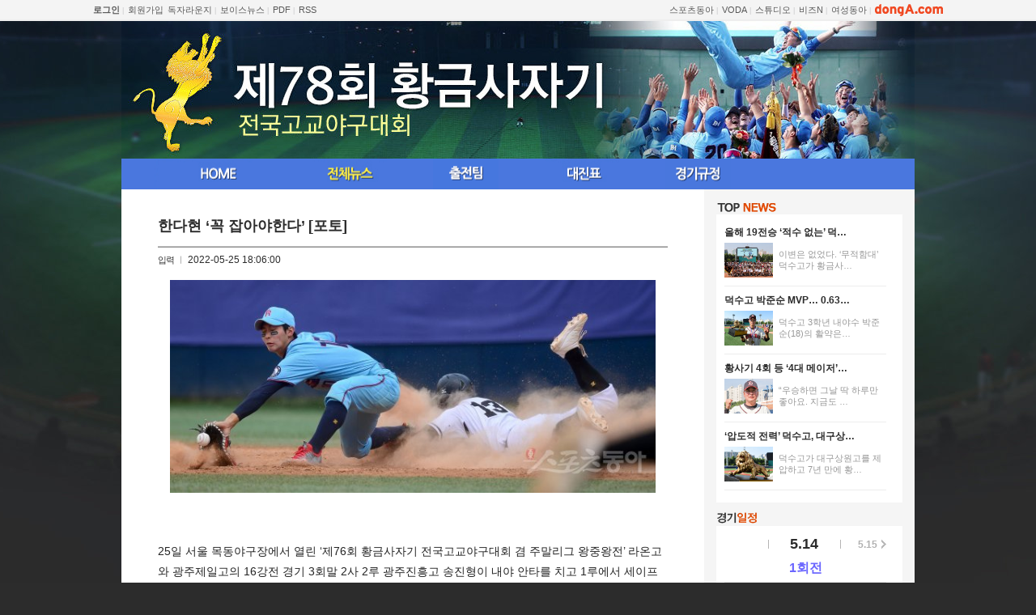

--- FILE ---
content_type: text/html; charset=UTF-8
request_url: https://goldlion.donga.com/news/article/all/20220525/113618682/2
body_size: 11353
content:
<!DOCTYPE HTML PUBLIC "-//W3C//DTD HTML 4.01 Transitional//EN" "http://www.w3.org/TR/html4/loose.dtd">
<html>
<head>
<title>한다현 ‘꼭 잡아야한다’ [포토] : 스포츠동아</title>
<meta http-equiv="Content-Type" content="text/html; charset=utf-8" />
<meta http-equiv="X-UA-Compatible" content="IE=edge">
<meta name="description" content="25일 서울 목동야구장에서 열린 ‘제76회 황금사자기 전국고교야구대회 겸 주말리그 왕중왕전’ 라온고와 광주제일고의 16강전 경기 3회말 2사 2루 광주진흥고 송진형이 내야 안타를 치고 1루에서 세이프 되고 있다.    목동 | 김종원 기자 won@donga.com" />
<link rel="image_src" href="https://dimg.donga.com/wps/NEWS/IMAGE/2022/05/25/113618335.5.jpg" />
<link href="https://image.donga.com/sportsdonga/goldlion/css/gold.css" rel="stylesheet" type="text/css">
<link href="https://image.donga.com/sportsdonga/goldlion/main_baseball65.css" rel="stylesheet" type="text/css">
<link href="https://image.donga.com/home2009/css/2009_head.css" rel="stylesheet" type="text/css">
<link href="https://image.donga.com/home2011/css/head.css" rel="stylesheet" type="text/css">
<link href="https://image.donga.com/home2012/css/2012_head.css" rel="stylesheet" type="text/css">
<meta name='robots' content='max-image-preview:standard'/>
<meta property="og:title" content="한다현 ‘꼭 잡아야한다’ [포토]" />
<meta property="og:image" content="https://dimg.donga.com/wps/NEWS/IMAGE/2022/05/25/113618335.5.jpg" />
<meta property="og:image:width" content="640" />
<meta property="og:image:height" content="280" />
<meta property="og:type" content="article" />
<meta property="og:site_name" content="goldlion.donga.com" />
<meta property="og:description" content="25일 서울 목동야구장에서 열린 ‘제76회 황금사자기 전국고교야구대회 겸 주말리그 왕중왕전’ 라온고와 광주제일고의 16강전 경기 3회말 2사 2루 광주진흥고 송진형이 내야 안타를 치고 1루에서 세이프 되고 있다.    목동 | 김종원 기자 won@donga.com" />
<meta property="og:pubdate" content="2022-05-25 18:06:00" />
<meta property='og:url' content='http://goldlion.donga.com/news/article/all/20220525/113618682/2'><meta name='twitter:url' content='http://goldlion.donga.com/news/article/all/20220525/113618682/2' />
<meta name="twitter:card" content="summary_large_image" />
<meta name="twitter:image:src" content="https://dimg.donga.com/wps/NEWS/IMAGE/2022/05/25/113618335.5.jpg" />
<meta name="twitter:site" content="@dongamedia" />
<meta name="twitter:description" content="25일 서울 목동야구장에서 열린 ‘제76회 황금사자기 전국고교야구대회 겸 주말리그 왕중왕전’ 라온고와 광주제일고의 16강전 경기 3회말 2사 2루 광주진흥고 송진형이 내야 안타를 치고 1루에서 세이프 되고 있다.    목동 | 김종원 기자 won@donga.com" />
<meta name="twitter:title" content="한다현 ‘꼭 잡아야한다’ [포토]" />
<meta itemprop="name" content="한다현 ‘꼭 잡아야한다’ [포토]">
<meta itemprop="description" content="25일 서울 목동야구장에서 열린 ‘제76회 황금사자기 전국고교야구대회 겸 주말리그 왕중왕전’ 라온고와 광주제일고의 16강전 경기 3회말 2사 2루 광주진흥고 송진형이 내야 안타를 치고 1루에서 세이프 되고 있다.    목동 | 김종원 기자 won@donga.com">
<meta itemprop="image" content="https://dimg.donga.com/wps/NEWS/IMAGE/2022/05/25/113618335.5.jpg">
<!-- <script type="text/javascript" src="https://goldlion.donga.com/inc/65th/live.js"></script>-->
<!-- <script type="text/javascript" src="https://goldlion.donga.com/inc/65th/live2.js"></script>-->
<script src="https://image.donga.com/donga/js/jquery-latest.js" charset="utf-8"></script>
<script type="text/javascript">
    var s_no;

    function menu_on(no)
    {
        if (no) s_no = no;
        for(i=1; i<=5; i++) {
            if (i == s_no) document.getElementById('menu0'+i).src = "https://image.donga.com/sportsdonga/goldlion70/menu0"+i+"_over.gif";
            else document.getElementById('menu0'+i).src = "https://image.donga.com/sportsdonga/goldlion70/menu0"+i+".gif";
        }
        return false;
    }
/*
    function old_live(no, sec)
    {
        if (sec)    var pop_url = "https://goldlion.donga.com/live/?no="+no+"&sec="+sec;
        else var pop_url = "https://goldlion.donga.com/live/?no="+no;
        window.open(pop_url,'pop_live','toolbar=0,location=0,directories=0,status=0,menubar=0,scrollbars=no,resizable=0,copyhistory=0,width=830,height=758');
    }

    function popup()
    {
        var width = 420;
        var height = 295;
        var winL = (screen.width - width) / 2;
        var winH = (screen.height - height) / 2 - 29;
        Lwin = window.open("./popup.html","popup","width="+width+"px,height="+height+"px,top="+winH+",left="+winL+"toolbar=0,location=0,directories=0,status=0,menubar=0,scrollbars=no,resizable=0,copyhistory=0");
        Lwin.focus();
    }

    function ispopup()
    {
        var start_date = new Date('5/15/2016 00:00:00');
        var current_date = new Date();

        if(start_date > current_date){
            popup();
        }
    }

    function votebanner()
    {
        var start_date = new Date('5/15/2016 00:00:00');
        var current_date = new Date();

        if(start_date > current_date){
            document.write("<tr><td><a href='https://goldlion.donga.com/goldlion70/gold_vote.php' target='_blank'><img src='images/poll.jpg' style='padding-bottom:10px;'></a></td></tr>");
        }
    }
*/

// 로그인 체크
function Check_login(name)
{
    if ( name == 'dceid' ) name = 'dongauserid' ;

    var cname = name + '=';
    var dc = document.cookie;
    var val = '';

    if (dc.length > 0) {
        begin = dc.indexOf(cname);
        if (begin != -1) {
            begin += cname.length;
            end = dc.indexOf(';', begin);
            if (end == -1) end = dc.length;
            val += unescape(dc.substring(begin, end));
        }
    }
    return val;
}
function loginarea(){
    var gourl;
    gourl = escape(location.href);

    loginhtml = "";
    loginhtml +="<a href='https://secure.donga.com/membership/login.php?gourl="+gourl+"' class='top_f11_menu'>로그인</a>";
    loginhtml +="<img src='https://image.donga.com/home2012/images/header/bar_01.gif' width='3' height='8' hspace='3' align='absmiddle'><a href='https://secure.donga.com/membership/join.php?gourl=https://goldlion.donga.com/'>회원가입</a>";

    logouthtml = "";
    logouthtml +="<a href='https://secure.donga.com/membership/logout.php?gourl="+gourl+"' class='top_f11_menu'>로그아웃</a>";
    logouthtml +="<img src='https://image.donga.com/home2012/images/header/bar_01.gif' width='3' height='8' hspace='3' align='absmiddle'><a href='https://secure.donga.com/membership/info.php'>마이페이지</a>";

    if(Check_login('dongauserid')){
        document.write(logouthtml);
    }
    else{
        document.write(loginhtml);
    }
}

function service_alert(yn, url)
{
    if(yn == 'on')
    {
        window.location = url ;
    }
    else
    {
        alert('서비스 준비중입니다.');
    }
    return false;
}
</script>
</head>

<body leftmargin="0" topmargin="0" background="https://image.donga.com/sportsdonga/goldlion/common/main_bg.jpg" style="background-repeat:no-repeat; background-position:center 0px;">
<!-- gnb -->

<table width="100%"  height="25" border="0" align="center" cellpadding="0" cellspacing="0" background="https://image.donga.com/home2012/images/header/bar_bg.gif">
<tr>
    <td bgcolor="#f4f4f4">
        <div id="gnb">
            <div class="gnb_box">
                <ul class='gnbLeft'>
                    <li><strong><a href='https://secure.donga.com/membership/login.php?gourl=http%3A%2F%2Fgoldlion.donga.com%2Fnews%2Farticle%2Fall%2F20220525%2F113618682%2F2' class='first'>로그인</a></strong> | </li><li><a href='https://secure.donga.com/membership/join.php?gourl=http%3A%2F%2Fgoldlion.donga.com%2Fnews%2Farticle%2Fall%2F20220525%2F113618682%2F2'>회원가입</a></li>
                    <li><a href='https://readers.donga.com' target='_blank' alt='독자라운지' title='독자라운지'>독자라운지</a> | </li>
                    <li><a href="https://voice.donga.com/" target='_blank' alt='보이스뉴스' title='보이스뉴스'>보이스뉴스</a> | </li>
                    <li><a href="https://www.donga.com/news/Pdf" target='_blank' alt='지면보기' title='지면보기'>PDF</a> | </li>
                    <li><a href="https://rss.donga.com/" target='_blank' alt='RSS' title='RSS'>RSS</a></li>
                </ul>
                <ul class='gnbRight'>
                    <li><a href='https://sports.donga.com/' target='_blank' alt='스포츠동아' title='스포츠동아'>스포츠동아</a> | </li>
                    <li><a href='https://voda.donga.com/' target='_blank' alt='VODA' title='VODA'>VODA</a> | </li>
                    <li><a href='https://studio.donga.com/' target='_blank' alt='스튜디오' title='스튜디오'>스튜디오</a> | </li>
                    <li><a href='https://bizn.donga.com/' target='_blank' alt='비즈N' title='비즈N'>비즈N</a> | </li>
                    <li><a href='https://woman.donga.com/' target='_blank' alt='여성동아' title='여성동아'>여성동아</a> | </li>
                    <li class="img"><a href='https://www.donga.com/'><img src='https://image.donga.com/dkbnews/2016/pc/images/btn_donga.gif'></a></li>
                </ul>
            </div>
        </div>
    </td>
</tr>
<tr>
    <td height="1" bgcolor="#eeeeee"></td>
</tr>
</table>

<table width="980" border="0" cellspacing="0" cellpadding="0"  style="margin:0 auto;">
<tr>
    <td>
        <a href="https://goldlion.donga.com">
            <img src="https://image.donga.com/sportsdonga/goldlion/78/top_titleimg.jpg" width="980" height="170">
        </a>
    </td>
</tr>
<tr>
    <td height="38" background="https://image.donga.com/sportsdonga/goldlion70/menu_bg.jpg">
        <table width="980" border="0" cellspacing="0" cellpadding="0">
        <tr>
            <td>
                <a href="https://goldlion.donga.com">
                    <img src="https://image.donga.com/sportsdonga/goldlion70/menu01.gif" onMouseOver="this.src='https://image.donga.com/sportsdonga/goldlion70/menu01_over.gif'" onMouseOut="javascript:menu_on();" alt="홈" width="123" height="38" id="menu01">
                </a>
            </td>
            <td>
                <a href="https://goldlion.donga.com/List">
                    <img src="https://image.donga.com/sportsdonga/goldlion70/menu02.gif" onMouseOver="this.src='https://image.donga.com/sportsdonga/goldlion70/menu02_over.gif'" onMouseOut="javascript:menu_on();" alt="전체뉴스" width="93" height="38" id="menu02">
                </a>
            </td>
            <td>
                <a href="javascript:void(0);" onClick="javascript:service_alert('on', 'https://goldlion.donga.com/Docs?p0=school'); return false;">
                    <img src="https://image.donga.com/sportsdonga/goldlion70/menu03.gif" onMouseOver="this.src='https://image.donga.com/sportsdonga/goldlion70/menu03_over.gif'" onMouseOut="javascript:menu_on();" alt="출전학교" width="81" height="38" id="menu03">
                </a>
            </td>
            <td>
                <a href="javascript:void(0);" onClick="javascript:service_alert('on', 'https://goldlion.donga.com/Docs?p0=match'); return false;">
                    <img src="https://image.donga.com/sportsdonga/goldlion70/menu04.gif" onMouseOver="this.src='https://image.donga.com/sportsdonga/goldlion70/menu04_over.gif'" onMouseOut="javascript:menu_on();" alt="대진표" width="92" height="38" id="menu04">
                </a>
            </td>
            <td>
                <a href="javascript:void(0);" onClick="javascript:service_alert('on', 'https://goldlion.donga.com/Docs?p0=rule'); return false;">
                    <img src="https://image.donga.com/sportsdonga/goldlion70/menu05.gif" onMouseOver="this.src='https://image.donga.com/sportsdonga/goldlion70/menu05_over.gif'" onMouseOut="javascript:menu_on();" alt="경기규정" width="81" height="38" id="menu05">
                </a>
            </td>
            <td width='200'>
                <!-- a href="javascript:void(0);">
                    <img src="https://image.donga.com/sportsdonga/goldlion70/menu07.gif" onMouseOver="this.src='https://image.donga.com/sportsdonga/goldlion70/menu07_over.gif'" onMouseOut="javascript:menu_on();" alt="문자중계" width="105" height="38" id="menu07">
                </a -->
            </td>
        </tr>
        </table>
    </td>
</tr>
<script>menu_on(1) ;</script><tr>
<td>
<script>menu_on(2);</script>

<table width="980" border="0" cellpadding="0" cellspacing="1" bgcolor="#dbdbdb">
<tr>
<td width='727' align='center' valign='top' bgcolor='#FFFFFF'>    <table width="600" border="0" cellspacing="0" cellpadding="0" style="margin:20px 0; text-align:left;">
    <tr>
        <td height="50" class="text_title13">한다현 ‘꼭 잡아야한다’ [포토]</td>
    </tr>
    <tr>
        <td height="2" background="https://image.donga.com/sportsdonga/goldlion/line02.gif"></td>
    </tr>
    <tr>
        <td height="30">
            <span class="player_font04" style="padding-top:10px">입력</span> <span class="text_title2">ㅣ</span> 
            <span class="text_title9">2022-05-25 18:06:00</span>
        </td>
    </tr>
    <tr>
        <td class="text_title14" style="padding:10px 0;">
            <div class='photo_view'><div class='articlePhoto' align='center'><div class='articlePhoto_C' style='display:inline-block;'><img alt='' src='https://dimg.donga.com/wps/NEWS/IMAGE/2022/05/25/113618335.5.jpg' style='width:600px;'><p style='word-break:break-all;width:600px;'><br></p><div id='divBox' class='photoAd' style='width:600px;'></div></div></div></div>
            <br>
            25일 서울 목동야구장에서 열린 ‘제76회 황금사자기 전국고교야구대회 겸 주말리그 왕중왕전’ 라온고와 광주제일고의 16강전 경기 3회말 2사 2루 광주진흥고 송진형이 내야 안타를 치고 1루에서 세이프 되고 있다. <br>목동 | 김종원 기자 won@donga.com <br>

        </td>
    </tr>
    <tr>
        <td height="30" align="right">
            <!-- <script type="text/javascript">loginarea_opinion();</script> -->
        </td>
    </tr>

    <td width="727" align="center" valign="top" bgcolor="#FFFFFF">
    <a name="listing">
    <table width="630" border="0" cellspacing="0" cellpadding="0" style="margin:20px 0; text-align:left;">
    <tr>
        <td height="30"><img src="https://image.donga.com/sportsdonga/goldlion/title_news71.gif" width="60" height="17"></td>
    </tr>
    <tr>
        <td height="2" background="https://image.donga.com/sportsdonga/goldlion/line02.gif"></td>
    </tr>
    <tr>
        <td style="padding:15px;">
        <table width="600" border="0" cellspacing="0" cellpadding="0">
<tr>
    <td width="74" rowspan="2">
        <table width="74"  height="74" border="0" cellspacing="0" cellpadding="0">
        <tr>
            <td align="center" valign="middle" bgcolor="#303030"><img src='https://dimg.donga.com/wps/NEWS/IMAGE/2025/11/30/132870004.2.jpg' width='74' height='74'></td>
        </tr>
        </table>
    </td>
    <td width="412" height="28" align="left" class="text_title19" style="padding:0 0 0 15px;">
        <a href="https://goldlion.donga.com/news/article/all/20251130/132869873/2">‘폰세-와이스 듀오 해체’ 한화 외인진용 재편…에르난데스-…</a>
    </td>
    <td width="114" align="right" class="text_title9">
        2025.11.30<br><span class="text_title2">14:30:28</span>
    </td>
</tr>
<tr>
    <td width="600" colspan="2" align="left" class="text_title20" style="padding:0 0 0 15px;">
        <p><a href="https://goldlion.donga.com/news/article/all/20251130/132869873/2">한화 이글스가 외국인선수 진용을 재편했다. 올 시즌 KBO리그 최강의 원투펀치로 위용을 떨쳤던 코디 폰세(31)-라이언 와이스(29) 듀오가 해체됐다. 새 외국…</a></p>
    </td>
</tr>
</table>
<table width="600" border="0" cellspacing="0" cellpadding="0"  style="margin:15px 0;">
<tr>
    <td height="1" bgcolor="#dfdfdf"></td>
</tr>
</table><table width="600" border="0" cellspacing="0" cellpadding="0">
<tr>
    <td width="74" rowspan="2">
        <table width="74"  height="74" border="0" cellspacing="0" cellpadding="0">
        <tr>
            <td align="center" valign="middle" bgcolor="#303030"><img src='https://dimg.donga.com/wps/NEWS/IMAGE/2025/11/24/132828908.2.jpg' width='74' height='74'></td>
        </tr>
        </table>
    </td>
    <td width="412" height="28" align="left" class="text_title19" style="padding:0 0 0 15px;">
        <a href="https://goldlion.donga.com/news/article/all/20251124/132829834/2">“시간은 기다려주지 않아요” 최고령 홀드왕 노경은, 아버지…</a>
    </td>
    <td width="114" align="right" class="text_title9">
        2025.11.25<br><span class="text_title2">05:07:00</span>
    </td>
</tr>
<tr>
    <td width="600" colspan="2" align="left" class="text_title20" style="padding:0 0 0 15px;">
        <p><a href="https://goldlion.donga.com/news/article/all/20251124/132829834/2">“시간은 기다려주지 않습니다.”SSG 랜더스 노경은(41)은 24일 서울 롯데호텔월드 크리스탈볼룸에서 열린 ‘2025 신한 SOL 뱅크 KBO 시상식’에서 홀드…</a></p>
    </td>
</tr>
</table>
<table width="600" border="0" cellspacing="0" cellpadding="0"  style="margin:15px 0;">
<tr>
    <td height="1" bgcolor="#dfdfdf"></td>
</tr>
</table><table width="600" border="0" cellspacing="0" cellpadding="0">
<tr>
    <td width="74" rowspan="2">
        <table width="74"  height="74" border="0" cellspacing="0" cellpadding="0">
        <tr>
            <td align="center" valign="middle" bgcolor="#303030"><img src='https://dimg.donga.com/wps/NEWS/IMAGE/2025/11/05/132711967.2.jpg' width='74' height='74'></td>
        </tr>
        </table>
    </td>
    <td width="412" height="28" align="left" class="text_title19" style="padding:0 0 0 15px;">
        <a href="https://goldlion.donga.com/news/article/all/20251105/132711794/2">KBO-울산광역시, 퓨처스리그 참가 협약 체결</a>
    </td>
    <td width="114" align="right" class="text_title9">
        2025.11.05<br><span class="text_title2">18:54:03</span>
    </td>
</tr>
<tr>
    <td width="600" colspan="2" align="left" class="text_title20" style="padding:0 0 0 15px;">
        <p><a href="https://goldlion.donga.com/news/article/all/20251105/132711794/2">KBO와 울산광역시는 5일 울산시청에서 KBO 퓨처스(2군)리그 참가 협약을 체결했다.KBO는 “이번 협약을 통해 울산시는 2026년 KBO 퓨처스리그 참가를 …</a></p>
    </td>
</tr>
</table>
<table width="600" border="0" cellspacing="0" cellpadding="0"  style="margin:15px 0;">
<tr>
    <td height="1" bgcolor="#dfdfdf"></td>
</tr>
</table><table width="600" border="0" cellspacing="0" cellpadding="0">
<tr>
    <td width="74" rowspan="2">
        <table width="74"  height="74" border="0" cellspacing="0" cellpadding="0">
        <tr>
            <td align="center" valign="middle" bgcolor="#303030"><img src='https://dimg.donga.com/wps/NEWS/IMAGE/2025/09/25/132464784.2.jpg' width='74' height='74'></td>
        </tr>
        </table>
    </td>
    <td width="412" height="28" align="left" class="text_title19" style="padding:0 0 0 15px;">
        <a href="https://goldlion.donga.com/news/article/all/20250925/132464759/2">[SD 대구 브리핑] “밸런스 무너져 재정비 필요” 삼성 …</a>
    </td>
    <td width="114" align="right" class="text_title9">
        2025.09.25<br><span class="text_title2">16:38:04</span>
    </td>
</tr>
<tr>
    <td width="600" colspan="2" align="left" class="text_title20" style="padding:0 0 0 15px;">
        <p><a href="https://goldlion.donga.com/news/article/all/20250925/132464759/2">삼성 라이온즈 좌완투수 이승현(23)이 1군 엔트리에서 제외됐다.삼성은 25일 대구 키움 히어로즈와 홈경기에 앞서 이승현을 1군 엔트리에서 제외했다.이승현은 팀…</a></p>
    </td>
</tr>
</table>
<table width="600" border="0" cellspacing="0" cellpadding="0"  style="margin:15px 0;">
<tr>
    <td height="1" bgcolor="#dfdfdf"></td>
</tr>
</table><table width="600" border="0" cellspacing="0" cellpadding="0">
<tr>
    <td width="74" rowspan="2">
        <table width="74"  height="74" border="0" cellspacing="0" cellpadding="0">
        <tr>
            <td align="center" valign="middle" bgcolor="#303030"><img src='https://dimg.donga.com/wps/NEWS/IMAGE/2025/05/20/131640540.1.jpg' width='74' height='74'></td>
        </tr>
        </table>
    </td>
    <td width="412" height="28" align="left" class="text_title19" style="padding:0 0 0 15px;">
        <a href="https://goldlion.donga.com/news/article/all/20250520/131639798/2">55년 기다림 끝에… 성남고, 황금사자기 우승 갈증 풀었다</a>
    </td>
    <td width="114" align="right" class="text_title9">
        2025.05.20<br><span class="text_title2">03:00:00</span>
    </td>
</tr>
<tr>
    <td width="600" colspan="2" align="left" class="text_title20" style="padding:0 0 0 15px;">
        <p><a href="https://goldlion.donga.com/news/article/all/20250520/131639798/2">《성남고, 55년만에 황금사자기 우승 성남고 교가(김정호 작사·김순응 작곡)동작에 우뚝 선 진리의 배움터미래를 선도하는 성남학교 인재들땀 흘려 정진하자 우리들의…</a></p>
    </td>
</tr>
</table>
<table width="600" border="0" cellspacing="0" cellpadding="0"  style="margin:15px 0;">
<tr>
    <td height="1" bgcolor="#dfdfdf"></td>
</tr>
</table><table width="600" border="0" cellspacing="0" cellpadding="0">
<tr>
    <td width="74" rowspan="2">
        <table width="74"  height="74" border="0" cellspacing="0" cellpadding="0">
        <tr>
            <td align="center" valign="middle" bgcolor="#303030"><img src='https://dimg.donga.com/wps/NEWS/IMAGE/2025/05/20/131639788.3.jpg' width='74' height='74'></td>
        </tr>
        </table>
    </td>
    <td width="412" height="28" align="left" class="text_title19" style="padding:0 0 0 15px;">
        <a href="https://goldlion.donga.com/news/article/all/20250520/131639789/2">“프로야구서 최고 사이드암 투수 되고 싶어요”</a>
    </td>
    <td width="114" align="right" class="text_title9">
        2025.05.20<br><span class="text_title2">03:00:00</span>
    </td>
</tr>
<tr>
    <td width="600" colspan="2" align="left" class="text_title20" style="padding:0 0 0 15px;">
        <p><a href="https://goldlion.donga.com/news/article/all/20250520/131639789/2">“팀이 어려울 때 도움이 되지 못해 미안한 마음이 컸다.” 제79회 황금사자기 전국고교야구대회 겸 주말리그 왕중왕전 최우수선수(MVP)로 선정된 3학년 에이스 …</a></p>
    </td>
</tr>
</table>
<table width="600" border="0" cellspacing="0" cellpadding="0"  style="margin:15px 0;">
<tr>
    <td height="1" bgcolor="#dfdfdf"></td>
</tr>
</table><table width="600" border="0" cellspacing="0" cellpadding="0">
<tr>
    <td width="74" rowspan="2">
        <table width="74"  height="74" border="0" cellspacing="0" cellpadding="0">
        <tr>
            <td align="center" valign="middle" bgcolor="#303030"><img src='https://dimg.donga.com/wps/NEWS/IMAGE/2025/05/19/131636328.2.jpg' width='74' height='74'></td>
        </tr>
        </table>
    </td>
    <td width="412" height="28" align="left" class="text_title19" style="padding:0 0 0 15px;">
        <a href="https://goldlion.donga.com/news/article/all/20250519/131637582/2">‘1회 빅이닝·마운드 1자책 합작’ 성남고, 유신고 꺾고 …</a>
    </td>
    <td width="114" align="right" class="text_title9">
        2025.05.19<br><span class="text_title2">17:58:22</span>
    </td>
</tr>
<tr>
    <td width="600" colspan="2" align="left" class="text_title20" style="padding:0 0 0 15px;">
        <p><a href="https://goldlion.donga.com/news/article/all/20250519/131637582/2">성남고가 55년만에 황금사자를 품에 안았다.성남고는 19일 목동구장에서 열린 제79회 황금사자기 전국고교야구대회 겸 주말리그 왕중왕전(동아일보사·스포츠동아·대한…</a></p>
    </td>
</tr>
</table>
<table width="600" border="0" cellspacing="0" cellpadding="0"  style="margin:15px 0;">
<tr>
    <td height="1" bgcolor="#dfdfdf"></td>
</tr>
</table><table width="600" border="0" cellspacing="0" cellpadding="0">
<tr>
    <td width="74" rowspan="2">
        <table width="74"  height="74" border="0" cellspacing="0" cellpadding="0">
        <tr>
            <td align="center" valign="middle" bgcolor="#303030"><img src='https://dimg.donga.com/wps/NEWS/IMAGE/2025/05/19/131637498.2.jpg' width='74' height='74'></td>
        </tr>
        </table>
    </td>
    <td width="412" height="28" align="left" class="text_title19" style="padding:0 0 0 15px;">
        <a href="https://goldlion.donga.com/news/article/all/20250519/131636934/2">‘5경기 5승’ 성남고 오훈택 “날 MVP 만들어준 경기는…</a>
    </td>
    <td width="114" align="right" class="text_title9">
        2025.05.19<br><span class="text_title2">17:54:22</span>
    </td>
</tr>
<tr>
    <td width="600" colspan="2" align="left" class="text_title20" style="padding:0 0 0 15px;">
        <p><a href="https://goldlion.donga.com/news/article/all/20250519/131636934/2">“실감이 잘 안 나요(웃음).”성남고 우완 사이드암 오훈택(18)이 제79회 황금사자기 전국고교야구대회 겸 주말리그 왕중왕전(동아일보사·스포츠동아·대한야구소프트…</a></p>
    </td>
</tr>
</table>
<table width="600" border="0" cellspacing="0" cellpadding="0"  style="margin:15px 0;">
<tr>
    <td height="1" bgcolor="#dfdfdf"></td>
</tr>
</table><table width="600" border="0" cellspacing="0" cellpadding="0">
<tr>
    <td width="74" rowspan="2">
        <table width="74"  height="74" border="0" cellspacing="0" cellpadding="0">
        <tr>
            <td align="center" valign="middle" bgcolor="#303030"><img src='https://dimg.donga.com/wps/NEWS/IMAGE/2025/05/19/131636803.2.jpg' width='74' height='74'></td>
        </tr>
        </table>
    </td>
    <td width="412" height="28" align="left" class="text_title19" style="padding:0 0 0 15px;">
        <a href="https://goldlion.donga.com/news/article/all/20250519/131636772/2">성남고와 의리 지킨 KT 손동현 “후배들 대단해. 프로 가…</a>
    </td>
    <td width="114" align="right" class="text_title9">
        2025.05.19<br><span class="text_title2">17:29:02</span>
    </td>
</tr>
<tr>
    <td width="600" colspan="2" align="left" class="text_title20" style="padding:0 0 0 15px;">
        <p><a href="https://goldlion.donga.com/news/article/all/20250519/131636772/2">“프로에 가서도, 대학에 가서도 ‘의생의사’(義生義死)의 정신 잊지 않고 지냈으면 좋겠어!”19일 목동구장에서 열린 제79회 황금사자기 전국고교야구대회 겸 주말…</a></p>
    </td>
</tr>
</table>
<table width="600" border="0" cellspacing="0" cellpadding="0"  style="margin:15px 0;">
<tr>
    <td height="1" bgcolor="#dfdfdf"></td>
</tr>
</table><table width="600" border="0" cellspacing="0" cellpadding="0">
<tr>
    <td width="74" rowspan="2">
        <table width="74"  height="74" border="0" cellspacing="0" cellpadding="0">
        <tr>
            <td align="center" valign="middle" bgcolor="#303030"><img src='https://dimg.donga.com/wps/NEWS/IMAGE/2025/05/19/131630860.1.jpg' width='74' height='74'></td>
        </tr>
        </table>
    </td>
    <td width="412" height="28" align="left" class="text_title19" style="padding:0 0 0 15px;">
        <a href="https://goldlion.donga.com/news/article/all/20250519/131630198/2">화끈한 방망이 유신고 vs 2연속 연장승 성남고</a>
    </td>
    <td width="114" align="right" class="text_title9">
        2025.05.19<br><span class="text_title2">03:00:00</span>
    </td>
</tr>
<tr>
    <td width="600" colspan="2" align="left" class="text_title20" style="padding:0 0 0 15px;">
        <p><a href="https://goldlion.donga.com/news/article/all/20250519/131630198/2">화끈한 공격력의 유신고냐, 수비 집중력의 성남고냐.  유신고와 성남고가 19일 오후 1시 서울 양천구 목동야구장에서 열리는 제79회 황금사자기 전국고교야구대회 …</a></p>
    </td>
</tr>
</table>
<table width="600" border="0" cellspacing="0" cellpadding="0"  style="margin:15px 0;">
<tr>
    <td height="1" bgcolor="#dfdfdf"></td>
</tr>
</table><table width="600" border="0" cellspacing="0" cellpadding="0">
<tr>
    <td width="74" rowspan="2">
        <table width="74"  height="74" border="0" cellspacing="0" cellpadding="0">
        <tr>
            <td align="center" valign="middle" bgcolor="#303030"><img src='https://dimg.donga.com/wps/NEWS/IMAGE/2025/05/17/131621885.4.jpg' width='74' height='74'></td>
        </tr>
        </table>
    </td>
    <td width="412" height="28" align="left" class="text_title19" style="padding:0 0 0 15px;">
        <a href="https://goldlion.donga.com/news/article/all/20250517/131623711/2">“마운드선 160km 팡팡, 타석선 50-50 펑펑… 지켜…</a>
    </td>
    <td width="114" align="right" class="text_title9">
        2025.05.17<br><span class="text_title2">01:40:00</span>
    </td>
</tr>
<tr>
    <td width="600" colspan="2" align="left" class="text_title20" style="padding:0 0 0 15px;">
        <p><a href="https://goldlion.donga.com/news/article/all/20250517/131623711/2">“마운드에선 시속 160km 패스트볼로 20승 투수가 되고 싶다. 타석에선 50홈런-50도루 클럽에 도전하고 싶다.”최근 서울 양천구 목동야구장에서 만난 광주제…</a></p>
    </td>
</tr>
</table>
<table width="600" border="0" cellspacing="0" cellpadding="0"  style="margin:15px 0;">
<tr>
    <td height="1" bgcolor="#dfdfdf"></td>
</tr>
</table><table width="600" border="0" cellspacing="0" cellpadding="0">
<tr>
    <td width="74" rowspan="2">
        <table width="74"  height="74" border="0" cellspacing="0" cellpadding="0">
        <tr>
            <td align="center" valign="middle" bgcolor="#303030"><img src='https://dimg.donga.com/wps/NEWS/IMAGE/2025/05/16/131543025.38.jpg' width='74' height='74'></td>
        </tr>
        </table>
    </td>
    <td width="412" height="28" align="left" class="text_title19" style="padding:0 0 0 15px;">
        <a href="https://goldlion.donga.com/news/article/all/20250516/131617424/2">‘500홈런 최정의 후배들’ 화력 폭발… 유신고 “내친김에…</a>
    </td>
    <td width="114" align="right" class="text_title9">
        2025.05.16<br><span class="text_title2">03:00:00</span>
    </td>
</tr>
<tr>
    <td width="600" colspan="2" align="left" class="text_title20" style="padding:0 0 0 15px;">
        <p><a href="https://goldlion.donga.com/news/article/all/20250516/131617424/2">‘야구 명문’ 유신고 출신 3루수 하면 야구팬들이 가장 먼저 떠올리는 얼굴이 있다. 13일 한국프로야구 최초로 개인 통산 500홈런 시대를 연 SSG의 최정(3…</a></p>
    </td>
</tr>
</table>
<table width="600" border="0" cellspacing="0" cellpadding="0"  style="margin:15px 0;">
<tr>
    <td height="1" bgcolor="#dfdfdf"></td>
</tr>
</table><table width="600" border="0" cellspacing="0" cellpadding="0">
<tr>
    <td width="74" rowspan="2">
        <table width="74"  height="74" border="0" cellspacing="0" cellpadding="0">
        <tr>
            <td align="center" valign="middle" bgcolor="#303030"><img src='https://dimg.donga.com/wps/NEWS/IMAGE/2025/05/15/131614657.2.jpg' width='74' height='74'></td>
        </tr>
        </table>
    </td>
    <td width="412" height="28" align="left" class="text_title19" style="padding:0 0 0 15px;">
        <a href="https://goldlion.donga.com/news/article/all/20250515/131614647/2">[황금사자기]‘이승린 3타점 맹활약’ 세광고, 난타전 끝에…</a>
    </td>
    <td width="114" align="right" class="text_title9">
        2025.05.15<br><span class="text_title2">17:06:33</span>
    </td>
</tr>
<tr>
    <td width="600" colspan="2" align="left" class="text_title20" style="padding:0 0 0 15px;">
        <p><a href="https://goldlion.donga.com/news/article/all/20250515/131614647/2">세광고가 충암고를 꺾고 4강 무대에 올랐다.세광고는 15일 목동구장에서 열린 제79회 황금사자기 전국고교야구대회 겸 주말리그 왕중왕전(동아일보사·스포츠동아·대한…</a></p>
    </td>
</tr>
</table>
<table width="600" border="0" cellspacing="0" cellpadding="0"  style="margin:15px 0;">
<tr>
    <td height="1" bgcolor="#dfdfdf"></td>
</tr>
</table><table width="600" border="0" cellspacing="0" cellpadding="0">
<tr>
    <td width="74" rowspan="2">
        <table width="74"  height="74" border="0" cellspacing="0" cellpadding="0">
        <tr>
            <td align="center" valign="middle" bgcolor="#303030"><img src='https://dimg.donga.com/wps/NEWS/IMAGE/2025/05/15/131613877.2.jpg' width='74' height='74'></td>
        </tr>
        </table>
    </td>
    <td width="412" height="28" align="left" class="text_title19" style="padding:0 0 0 15px;">
        <a href="https://goldlion.donga.com/news/article/all/20250515/131613869/2">[황금사자기 스타] 유신고 2학년 에이스…4강 이끈 좌완 …</a>
    </td>
    <td width="114" align="right" class="text_title9">
        2025.05.15<br><span class="text_title2">15:56:49</span>
    </td>
</tr>
<tr>
    <td width="600" colspan="2" align="left" class="text_title20" style="padding:0 0 0 15px;">
        <p><a href="https://goldlion.donga.com/news/article/all/20250515/131613869/2">“작년엔 웃을 수가 없었어요.”유신고는 15일 목동구장에서 열린 제79회 황금사자기 전국고교야구대회 겸 주말리그 왕중왕전(동아일보사·스포츠동아·대한야구소프트볼협…</a></p>
    </td>
</tr>
</table>
<table width="600" border="0" cellspacing="0" cellpadding="0"  style="margin:15px 0;">
<tr>
    <td height="1" bgcolor="#dfdfdf"></td>
</tr>
</table><table width="600" border="0" cellspacing="0" cellpadding="0">
<tr>
    <td width="74" rowspan="2">
        <table width="74"  height="74" border="0" cellspacing="0" cellpadding="0">
        <tr>
            <td align="center" valign="middle" bgcolor="#303030"><img src='https://dimg.donga.com/wps/NEWS/IMAGE/2025/05/15/131609530.1.jpg' width='74' height='74'></td>
        </tr>
        </table>
    </td>
    <td width="412" height="28" align="left" class="text_title19" style="padding:0 0 0 15px;">
        <a href="https://goldlion.donga.com/news/article/all/20250515/131608635/2">“야구는 9회부터”… 물금고 창단 첫 4강</a>
    </td>
    <td width="114" align="right" class="text_title9">
        2025.05.15<br><span class="text_title2">03:00:00</span>
    </td>
</tr>
<tr>
    <td width="600" colspan="2" align="left" class="text_title20" style="padding:0 0 0 15px;">
        <p><a href="https://goldlion.donga.com/news/article/all/20250515/131608635/2">2015년 창단한 물금고가 10년의 기다림 끝에 사상 처음으로 황금사자기 4강에 올랐다.물금고는 14일 서울 양천구 목동야구장에서 열린 제79회 황금사자기 전국…</a></p>
    </td>
</tr>
</table>
<table width="600" border="0" cellspacing="0" cellpadding="0"  style="margin:15px 0;">
<tr>
    <td height="1" bgcolor="#dfdfdf"></td>
</tr>
</table>
        </td>
    </tr>
    <tr><td><div class='page'><strong>1</strong><a href='?p=16&c=050906#listing'>2</a><a href='?p=31&c=050906#listing'>3</a><a href='?p=46&c=050906#listing'>4</a><a href='?p=61&c=050906#listing'>5</a><a href='?p=76&c=050906#listing'>6</a><a href='?p=91&c=050906#listing'>7</a><a href='?p=106&c=050906#listing'>8</a><a href='?p=121&c=050906#listing'>9</a><a href='?p=136&c=050906#listing'>10</a><a href='?p=151&c=050906#listing' class='right' title='다음'>&nbsp;<span></span></a></div><td></tr>
    </table>
</td>

    </table><td width="250" valign="top" bgcolor="#f5f5f5">
    <table width="230" border="0" cellspacing="0" cellpadding="0" style="margin:15px;">
    <tr>
    <td align="left"><img src="https://image.donga.com/sportsdonga/goldlion/topnews.gif" width="75" height="16"></td>
</tr>
<tr>
    <td>
        <table width="230" border="0" cellpadding="0" cellspacing="1" bgcolor="#d8d8d8" style="margin-bottom:10px;">
        <tr>
            <td bgcolor="#FFFFFF" style="padding:10px;">
                <table width="200" border="0" cellspacing="0" cellpadding="0" style="margin-bottom:5px;">
<tr>
    <td height="25" colspan="2" align="left" class="text_title12">
        <strong><a href="https://goldlion.donga.com/news/article/all/20240529/125183364/1">올해 19전승 ‘적수 없는’ 덕…</a></strong>
    </td>
</tr>
<tr>
    <td width="67" align="left">
        <a href="https://goldlion.donga.com/news/article/all/20240529/125183364/1"><img src='https://dimg.donga.com/wps/NEWS/FEED/GL_MAIN_TOP_FEED/125188305.1.thumb.jpg' width='60' height='43'></a>
    </td>
    <td width="133" align="left" class="text_title11">
        <a href="https://goldlion.donga.com/news/article/all/20240529/125183364/1">이변은 없었다. ‘무적함대’ 덕수고가 황금사…</a><br>
    </td>
</tr>
<tr>
    <td height="10" colspan="2"></td>
</tr>
<tr>
    <td height="1" colspan="2" bgcolor="#ededed"></td>
</tr>
</table><table width="200" border="0" cellspacing="0" cellpadding="0" style="margin-bottom:5px;">
<tr>
    <td height="25" colspan="2" align="left" class="text_title12">
        <strong><a href="https://goldlion.donga.com/news/article/all/20240529/125177350/2">덕수고 박준순 MVP… 0.63…</a></strong>
    </td>
</tr>
<tr>
    <td width="67" align="left">
        <a href="https://goldlion.donga.com/news/article/all/20240529/125177350/2"><img src='https://dimg.donga.com/wps/NEWS/FEED/GL_MAIN_TOP_FEED/125177463.1.thumb.jpg' width='60' height='43'></a>
    </td>
    <td width="133" align="left" class="text_title11">
        <a href="https://goldlion.donga.com/news/article/all/20240529/125177350/2">덕수고 3학년 내야수 박준순(18)의 활약은…</a><br>
    </td>
</tr>
<tr>
    <td height="10" colspan="2"></td>
</tr>
<tr>
    <td height="1" colspan="2" bgcolor="#ededed"></td>
</tr>
</table><table width="200" border="0" cellspacing="0" cellpadding="0" style="margin-bottom:5px;">
<tr>
    <td height="25" colspan="2" align="left" class="text_title12">
        <strong><a href="https://goldlion.donga.com/news/article/all/20240529/125183313/1">황사기 4회 등 ‘4대 메이저’…</a></strong>
    </td>
</tr>
<tr>
    <td width="67" align="left">
        <a href="https://goldlion.donga.com/news/article/all/20240529/125183313/1"><img src='https://dimg.donga.com/wps/NEWS/FEED/GL_MAIN_TOP_FEED/125188345.1.thumb.jpg' width='60' height='43'></a>
    </td>
    <td width="133" align="left" class="text_title11">
        <a href="https://goldlion.donga.com/news/article/all/20240529/125183313/1">“우승하면 그날 딱 하루만 좋아요. 지금도 …</a><br>
    </td>
</tr>
<tr>
    <td height="10" colspan="2"></td>
</tr>
<tr>
    <td height="1" colspan="2" bgcolor="#ededed"></td>
</tr>
</table><table width="200" border="0" cellspacing="0" cellpadding="0" style="margin-bottom:5px;">
<tr>
    <td height="25" colspan="2" align="left" class="text_title12">
        <strong><a href="https://goldlion.donga.com/news/article/all/20240529/125176843/2">‘압도적 전력’ 덕수고, 대구상…</a></strong>
    </td>
</tr>
<tr>
    <td width="67" align="left">
        <a href="https://goldlion.donga.com/news/article/all/20240529/125176843/2"><img src='https://dimg.donga.com/wps/NEWS/FEED/GL_MAIN_TOP_FEED/125188628.1.thumb.jpg' width='60' height='43'></a>
    </td>
    <td width="133" align="left" class="text_title11">
        <a href="https://goldlion.donga.com/news/article/all/20240529/125176843/2">덕수고가 대구상원고를 제압하고 7년 만에 황…</a><br>
    </td>
</tr>
<tr>
    <td height="10" colspan="2"></td>
</tr>
<tr>
    <td height="1" colspan="2" bgcolor="#ededed"></td>
</tr>
</table>
            </td>
        </tr>
        </table>
    </td>
</tr>
    <tr>
    <td align="left"><img src="https://image.donga.com/sportsdonga/goldlion/bn_title01.gif" width="51" height="19"></td>
</tr>
<tr>
    <td>
        <table width="230" border="0" cellpadding="0" cellspacing="1" bgcolor="#d8d8d8" style="margin-bottom:10px;">
        <tr>
            <td bgcolor="#FFFFFF" style="padding:10px;">
            <!-- 5.14 -->
<table width="200" border="0" cellspacing="0" cellpadding="0" id="tab0514" style="display:none;">
	<tr>
		<td height="25">
			<table width="200" border="0" cellspacing="0" cellpadding="0">
				<tr>
					<td width="6"><!img src="https://image.donga.com/sportsdonga/goldlion/left_btn.gif" width="6" height="11"></td>
					<td width="43" align="left" class="text_title8" style="padding:1px 0 0 5px;"></td>
					<td width="8"><img src="https://image.donga.com/sportsdonga/goldlion/bar_img.gif" width="3" height="11"></td>
					<td width="84" align="center" class="text_title10"><font size=4><strong>5.14</font></strong></td>
					<td width="8"><img src="https://image.donga.com/sportsdonga/goldlion/bar_img.gif" width="3" height="11"></td>
					<td width="43" align="right" class="text_title8" style="padding:1px 5px 0 0;"><a href="javascript:show_tab('0515');">5.15</a></td>
					<td width="6"><img src="https://image.donga.com/sportsdonga/goldlion/right_btn.gif" width="6" height="11"></td>
				</tr>
			</table>
		</td>
	</tr>
	<tr>
		<td>
			<table width="200" border="0" cellspacing="0" cellpadding="0" style="margin:10px 0">
				<tr>
					<td width="200" class="text_title9"><strong><font color=#6B66FF size=3>1회전</strong></font></td>
									</tr>
			</table>
		</td>
	</tr>
		</td>
	</tr>
	<tr>
		<td height="1" bgcolor="#ededed"></td>
	</tr>
	<tr>
		<td>
			<table width="200" border="0" cellspacing="0" cellpadding="0" style="margin:10px 0">
				<tr>
					<td width="60" align="center" class="text_title9"><strong>경기<br>상업고</strong></td>
					<td width="80" align="center">
						<span class="player_font03"><font size=3>0-6</span></font><br>
						<font color=red size=2><b>종료</b></font></a><br>
						<!--<font color=#0CA0F5><b>목동야구장</b></font></a>-->
					</td>
					<td width="60"  align="center" class="text_title9"><strong>대구<br>상원고</strong></td>
				</tr>
			</table>
		</td>
	</tr>
	<tr>
		<td height="1" bgcolor="#ededed"></td>
	</tr>
	<tr>
		<td>
			<table width="200" border="0" cellspacing="0" cellpadding="0" style="margin:10px 0">
				<tr>
					<td width="60" align="center" class="text_title9"><strong>전주고</strong></td>
					<td width="80" align="center">
						<span class="player_font03"><font size=3>8-3</span></font><br>
						<font color=red size=2><b>종료</b></font></a><br>
						<!--<font color=#0CA0F5><b>목동야구장</b></font></a>-->
					</td>
					<td width="60"  align="center" class="text_title9"><strong>공주고</strong></td>
				</tr>
			</table>
		</td>
	</tr>
	<tr>
		<td height="1" bgcolor="#ededed"></td>
	</tr>
	<tr>
		<td>
			<table width="200" border="0" cellspacing="0" cellpadding="0" style="margin:10px 0">
				<tr>
					<td width="60" align="center" class="text_title9"><strong>경주고</strong></td>
					<td width="80" align="center">
						<span class="player_font03"><font size=3>5-9</span></font><br>
						<font color=red size=2><b>종료</b></font></a><br>
						<!--<font color=#0CA0F5><b>목동야구장</b></font></a>-->
					</td>
					<td width="60"  align="center" class="text_title9"><strong>선린<br>인터넷고</strong></td>
				</tr>
			</table>
 	<tr>
		<td height="1" bgcolor="#ededed"></td>
	</tr>
	<tr>
		<td>
			<table width="200" border="0" cellspacing="0" cellpadding="0" style="margin:10px 0">
				<tr>
					<td width="200" class="text_title9"><strong><font color=#0CA0F5></strong></font></td>
									</tr>
			</table>
	<tr>
		<td height="1" bgcolor="#ededed"></td>
	</tr>
	<tr>
		<td>
			<table width="200" border="0" cellspacing="0" cellpadding="0" style="margin:10px 0">
				<tr>
					<td width="60" align="center" class="text_title9"><strong>대전<br>제일고</strong></td>
					<td width="80" align="center">
						<span class="player_font03"><font size=3>7-1</span></font><br>
						<font color=red size=2><b>종료</b></font></a><br>
						<!--<font color=#0CA0F5><b>신월야구장</b></font></a>-->
					</td>
					<td width="60"  align="center" class="text_title9"><strong>진영고</strong></td>
				</tr>
			</table>
		</td>
	</tr>
	<tr>
		<td height="1" bgcolor="#ededed"></td>
	</tr>
	<tr>
		<td>
			<table width="200" border="0" cellspacing="0" cellpadding="0" style="margin:10px 0">
				<tr>
					<td width="60" align="center" class="text_title9"><strong>유신고</strong></td>
					<td width="80" align="center">
						<span class="player_font03"><font size=3>7-3</span></font><br>
						<font color=red size=2><b>종료</b></font></a><br>
						<!--<font color=#0CA0F5><b>신월야구장</b></font></a>-->
					</td>
					<td width="60"  align="center" class="text_title9"><strong>부경고</strong></td>
				</tr>
			</table>
		</td>
	</tr>
 	<tr>
		<td height="1" bgcolor="#ededed"></td>
	</tr>
			</table>

<!-- 5.15 -->
<table width="200" border="0" cellspacing="0" cellpadding="0" id="tab0515" style="display:none;">
	<tr>
		<td height="25">
			<table width="200" border="0" cellspacing="0" cellpadding="0">
				<tr>
					<td width="6"><img src="https://image.donga.com/sportsdonga/goldlion/left_btn.gif" width="6" height="11"></td>
					<td width="43" align="left" class="text_title8" style="padding:1px 0 0 5px;"><a href="javascript:show_tab('0514');">5.14</a></td>
					<td width="8"><img src="https://image.donga.com/sportsdonga/goldlion/bar_img.gif" width="3" height="11"></td>
					<td width="84" align="center" class="text_title10"><font size=4><strong>5.15</font></strong></td>
					<td width="8"><img src="https://image.donga.com/sportsdonga/goldlion/bar_img.gif" width="3" height="11"></td>
					<td width="43" align="right" class="text_title8" style="padding:1px 5px 0 0;"><a href="javascript:show_tab('0516');">5.16</a></td>
					<td width="6"><img src="https://image.donga.com/sportsdonga/goldlion/right_btn.gif" width="6" height="11"></td>
				</tr>
			</table>
		</td>
	</tr>
	<tr>
		<td>
			<table width="200" border="0" cellspacing="0" cellpadding="0" style="margin:10px 0">
				<tr>
					<td width="200" class="text_title9"><strong><font color=#6B66FF size=3>1회전</strong></font></td>
									</tr>
			</table>
		</td>
	</tr>
		</td>
	</tr>
	<tr>
		<td height="1" bgcolor="#ededed"></td>
	</tr>
	<tr>
		<td>
			<table width="200" border="0" cellspacing="0" cellpadding="0" style="margin:10px 0">
				<tr>
					<td width="60" align="center" class="text_title9"><strong>남양주GK</strong></td>
					<td width="80" align="center">
						<span class="player_font03"><font size=3>3-8</span></font><br>
						<font color=red size=2><b>종료</b></font></a><br>
						<!--<font color=#0CA0F5><b>목동야구장</b></font></a>-->
					</td>
					<td width="60"  align="center" class="text_title9"><strong>중앙고</strong></td>
				</tr>
			</table>
		</td>
	</tr>
	<tr>
		<td height="1" bgcolor="#ededed"></td>
	</tr>
	<tr>
		<td>
			<table width="200" border="0" cellspacing="0" cellpadding="0" style="margin:10px 0">
				<tr>
					<td width="60" align="center" class="text_title9"><strong>제주고</strong></td>
					<td width="80" align="center">
						<!--<span class="player_font03"><font size=3>vs</span></font><br>
						<font color=red size=2><b>종료</b></font></a><br>-->
						<font color=#0CA0F5><b>서스펜디드</b></font></a><br>
					</td>
					<td width="60"  align="center" class="text_title9"><strong>부산<br>공업고</strong></td>
				</tr>
			</table>
		</td>
	</tr>
	<tr>
		<td height="1" bgcolor="#ededed"></td>
	</tr>
	<tr>
		<td>
			<table width="200" border="0" cellspacing="0" cellpadding="0" style="margin:10px 0">
				<tr>
					<td width="60" align="center" class="text_title9"><strong>비봉고</strong></td>
					<td width="80" align="center">
						<!--<span class="player_font03"><font size=3>vs</span></font><br>
						<font color=red size=2><b>14:30</b></font></a><br>-->
						<font color=#ff6347><b>우천순연</b></font></a>

					</td>
					<td width="60"  align="center" class="text_title9"><strong>휘문고</strong></td>
				</tr>
			</table>
 	<tr>
		<td height="1" bgcolor="#ededed"></td>
	</tr>
	<tr>
		<td>
			<table width="200" border="0" cellspacing="0" cellpadding="0" style="margin:10px 0">
				<tr>
					<td width="200" class="text_title9"><strong><font color=#0CA0F5></strong></font></td>
									</tr>
			</table>
	<tr>
		<td height="1" bgcolor="#ededed"></td>
	</tr>
	<tr>
		<td>
			<table width="200" border="0" cellspacing="0" cellpadding="0" style="margin:10px 0">
				<tr>
					<td width="60" align="center" class="text_title9"><strong>설악고</strong></td>
					<td width="80" align="center">
						<span class="player_font03"><font size=3>11-6</span></font><br>
						<font color=red size=2><b>종료</b></font></a><br>
						<!--<font color=#0CA0F5><b>신월야구장</b></font></a>-->
					</td>
					<td width="60"  align="center" class="text_title9"><strong>울산공고<br>BC</strong></td>
				</tr>
			</table>
		</td>
	</tr>
	<tr>
		<td height="1" bgcolor="#ededed"></td>
	</tr>
	<tr>
		<td>
			<table width="200" border="0" cellspacing="0" cellpadding="0" style="margin:10px 0">
				<tr>
					<td width="60" align="center" class="text_title9"><strong>인창고</strong></td>
					<td width="80" align="center">
						<!--<span class="player_font03"><font size=3>vs</span></font><br>
						<font color=red size=2><b>종료</b></font></a><br>-->
						<font color=#0CA0F5><b>서스펜디드</b></font></a><br>
					</td>
					<td width="60"  align="center" class="text_title9"><strong>경기<br>항공고</strong></td>
				</tr>
			</table>
		</td>
	</tr>
	<tr>
		<td height="1" bgcolor="#ededed"></td>
	</tr>
	<tr>
		<td>
			<table width="200" border="0" cellspacing="0" cellpadding="0" style="margin:10px 0">
				<tr>
					<td width="60" align="center" class="text_title9"><strong>천안CS</strong></td>
					<td width="80" align="center">
						<!--<span class="player_font03"><font size=3>vs</span></font><br>
						<font color=red size=2><b>14:30</b></font></a><br>-->
						<font color=#ff6347><b>우천순연</b></font></a>
					</td>
					<td width="60"  align="center" class="text_title9"><strong>거제BC</strong></td>
				</tr>
			</table>
		</td>
	</tr>
 	<tr>
		<td height="1" bgcolor="#ededed"></td>
	</tr>
			</table>

<!-- 5.16 -->
<table width="200" border="0" cellspacing="0" cellpadding="0" id="tab0516" style="display:none;">
	<tr>
		<td height="25">
			<table width="200" border="0" cellspacing="0" cellpadding="0">
				<tr>
					<td width="6"><img src="https://image.donga.com/sportsdonga/goldlion/left_btn.gif" width="6" height="11"></td>
					<td width="43" align="left" class="text_title8" style="padding:1px 0 0 5px;"><a href="javascript:show_tab('0515');">5.15</a></td>
					<td width="8"><img src="https://image.donga.com/sportsdonga/goldlion/bar_img.gif" width="3" height="11"></td>
					<td width="84" align="center" class="text_title10"><font size=4><strong>5.16</font></strong></td>
					<td width="8"><img src="https://image.donga.com/sportsdonga/goldlion/bar_img.gif" width="3" height="11"></td>
					<td width="43" align="right" class="text_title8" style="padding:1px 5px 0 0;"><a href="javascript:show_tab('0517');">5.17</a></td>
					<td width="6"><img src="https://image.donga.com/sportsdonga/goldlion/right_btn.gif" width="6" height="11"></td>
				</tr>
			</table>
		</td>
	</tr>
	<tr>
		<td>
			<table width="200" border="0" cellspacing="0" cellpadding="0" style="margin:10px 0">
				<tr>
					<td width="200" class="text_title9"><strong><font color=#6B66FF size=3>1회전</strong></font></td>
									</tr>
			</table>
		</td>
	</tr>
		</td>
	</tr>
	<tr>
		<td height="1" bgcolor="#ededed"></td>
	</tr>
	<tr>
		<td>
			<table width="200" border="0" cellspacing="0" cellpadding="0" style="margin:10px 0">
				<tr>
					<td width="60" align="center" class="text_title9"><strong>제주고</strong></td>
					<td width="80" align="center">
						<span class="player_font03"><font size=3>13-6</span></font><br>
						<font color=red size=2><b>종료</b></font></a><br>
						<!--<font color=#0CA0F5><b>목동야구장</b></font></a>-->
					</td>
					<td width="60"  align="center" class="text_title9"><strong>부산<br>공업고</strong></td>
				</tr>
			</table>
		</td>
	</tr>
	<tr>
		<td height="1" bgcolor="#ededed"></td>
	</tr>
	<tr>
		<td>
			<table width="200" border="0" cellspacing="0" cellpadding="0" style="margin:10px 0">
				<tr>
					<td width="60" align="center" class="text_title9"><strong>비봉고</strong></td>
					<td width="80" align="center">
						<span class="player_font03"><font size=3>2-1</span></font><br>
						<font color=red size=2><b>종료</b></font></a><br>
						<!--<font color=#0CA0F5><b>목동야구장</b></font></a>-->
					</td>
					<td width="60"  align="center" class="text_title9"><strong>휘문고</strong></td>
				</tr>
			</table>
		</td>
	</tr>
	<tr>
		<td height="1" bgcolor="#ededed"></td>
	</tr>
	<tr>
		<td>
			<table width="200" border="0" cellspacing="0" cellpadding="0" style="margin:10px 0">
				<tr>
					<td width="200" class="text_title9"><strong><font color=#0CA0F5></strong></font></td>
									</tr>
			</table>
	<tr>
		<td height="1" bgcolor="#ededed"></td>
	</tr>
	<tr>
		<td>
			<table width="200" border="0" cellspacing="0" cellpadding="0" style="margin:10px 0">
				<tr>
					<td width="60" align="center" class="text_title9"><strong>인창고</strong></td>
					<td width="80" align="center">
						<span class="player_font03"><font size=3>5-6</span></font><br>
						<font color=red size=2><b>종료</b></font></a><br>
						<!--<font color=#0CA0F5><b>신월야구장</b></font></a>-->
					</td>
					<td width="60"  align="center" class="text_title9"><strong>경기<br>항공고</strong></td>
				</tr>
			</table>
		</td>
	</tr>
	<tr>
		<td height="1" bgcolor="#ededed"></td>
	</tr>
	<tr>
		<td>
			<table width="200" border="0" cellspacing="0" cellpadding="0" style="margin:10px 0">
				<tr>
					<td width="60" align="center" class="text_title9"><strong>천안CS</strong></td>
					<td width="80" align="center">
						<span class="player_font03"><font size=3>1-5</span></font><br>
						<font color=red size=2><b>종료</b></font></a><br>
						<!--<font color=#0CA0F5><b>신월야구장</b></font></a>-->
					</td>
					<td width="60"  align="center" class="text_title9"><strong>거제BC</strong></td>
				</tr>
			</table>
		</td>
	</tr>
 	<tr>
		<td height="1" bgcolor="#ededed"></td>
	</tr>
			</table>

<!-- 5.17 -->
<table width="200" border="0" cellspacing="0" cellpadding="0" id="tab0517" style="display:none;">
	<tr>
		<td height="25">
			<table width="200" border="0" cellspacing="0" cellpadding="0">
				<tr>
					<td width="6"><img src="https://image.donga.com/sportsdonga/goldlion/left_btn.gif" width="6" height="11"></td>
					<td width="43" align="left" class="text_title8" style="padding:1px 0 0 5px;"><a href="javascript:show_tab('0516');">5.16</a></td>
					<td width="8"><img src="https://image.donga.com/sportsdonga/goldlion/bar_img.gif" width="3" height="11"></td>
					<td width="84" align="center" class="text_title10"><font size=4><strong>5.17</font></strong></td>
					<td width="8"><img src="https://image.donga.com/sportsdonga/goldlion/bar_img.gif" width="3" height="11"></td>
					<td width="43" align="right" class="text_title8" style="padding:1px 5px 0 0;"><a href="javascript:show_tab('0518');">5.18</a></td>
					<td width="6"><img src="https://image.donga.com/sportsdonga/goldlion/right_btn.gif" width="6" height="11"></td>
				</tr>
			</table>
		</td>
	</tr>
	<tr>
		<td>
			<table width="200" border="0" cellspacing="0" cellpadding="0" style="margin:10px 0">
				<tr>
					<td width="200" class="text_title9"><strong><font color=#6B66FF size=3>1회전</strong></font></td>
									</tr>
			</table>
		</td>
	</tr>
		</td>
	</tr>
	<tr>
		<td height="1" bgcolor="#ededed"></td>
	</tr>
	<tr>
		<td>
			<table width="200" border="0" cellspacing="0" cellpadding="0" style="margin:10px 0">
				<tr>
					<td width="60" align="center" class="text_title9"><strong>광주<br>동성고</strong></td>
					<td width="80" align="center">
						<span class="player_font03"><font size=3>1-3</span></font><br>
						<font color=red size=2><b>종료</b></font></a><br>
						<!--<font color=#0CA0F5><b>목동야구장</b></font></a>-->
					</td>
					<td width="60"  align="center" class="text_title9"><strong>강릉고</strong></td>
				</tr>
			</table>
		</td>
	</tr>
	<tr>
		<td height="1" bgcolor="#ededed"></td>
	</tr>
	<tr>
		<td>
			<table width="200" border="0" cellspacing="0" cellpadding="0" style="margin:10px 0">
				<tr>
					<td width="60" align="center" class="text_title9"><strong>분당BC</strong></td>
					<td width="80" align="center">
						<span class="player_font03"><font size=3>0-20</span></font><br>
						<font color=red size=2><b>종료</b></font></a><br>
						<font color=#0CA0F5><b>5회 콜드</b></font></a>
					</td>
					<td width="60"  align="center" class="text_title9"><strong>대구고</strong></td>
				</tr>
			</table>
		</td>
	</tr>
	<tr>
		<td height="1" bgcolor="#ededed"></td>
	</tr>
	<tr>
		<td>
			<table width="200" border="0" cellspacing="0" cellpadding="0" style="margin:10px 0">
				<tr>
					<td width="60" align="center" class="text_title9"><strong>서울<br>컨벤션고</strong></td>
					<td width="80" align="center">
						<span class="player_font03"><font size=3>5-0</span></font><br>
						<font color=red size=2><b>종료</b></font></a><br>
						<!--<font color=#0CA0F5><b>목동야구장</b></font></a>-->
					</td>
					<td width="60"  align="center" class="text_title9"><strong>상우고</strong></td>
				</tr>
			</table>
 	<tr>
		<td height="1" bgcolor="#ededed"></td>
	</tr>
	<tr>
		<td>
			<table width="200" border="0" cellspacing="0" cellpadding="0" style="margin:10px 0">
				<tr>
					<td width="200" class="text_title9"><strong><font color=#0CA0F5></strong></font></td>
									</tr>
			</table>
	<tr>
		<td height="1" bgcolor="#ededed"></td>
	</tr>
	<tr>
		<td>
			<table width="200" border="0" cellspacing="0" cellpadding="0" style="margin:10px 0">
				<tr>
					<td width="60" align="center" class="text_title9"><strong>상동고</strong></td>
					<td width="80" align="center">
						<span class="player_font03"><font size=3>7-3</span></font><br>
						<font color=red size=2><b>종료</b></font></a><br>
						<!--<font color=#0CA0F5><b>신월야구장</b></font></a>-->
					</td>
					<td width="60"  align="center" class="text_title9"><strong>EP BC</strong></td>
				</tr>
			</table>
		</td>
	</tr>
	<tr>
		<td height="1" bgcolor="#ededed"></td>
	</tr>
	<tr>
		<td>
			<table width="200" border="0" cellspacing="0" cellpadding="0" style="margin:10px 0">
				<tr>
					<td width="60" align="center" class="text_title9"><strong>경기고</strong></td>
					<td width="80" align="center">
						<span class="player_font03"><font size=3>6-4</span></font><br>
						<font color=red size=2><b>종료</b></font></a><br>
						<!--<font color=#0CA0F5><b>신월야구장</b></font></a>-->
					</td>
					<td width="60"  align="center" class="text_title9"><strong>마산<br>용마고</strong></td>
				</tr>
			</table>
		</td>
	</tr>
	<tr>
		<td height="1" bgcolor="#ededed"></td>
	</tr>
	<tr>
		<td>
			<table width="200" border="0" cellspacing="0" cellpadding="0" style="margin:10px 0">
				<tr>
					<td width="60" align="center" class="text_title9"><strong>순천효천<br>BC</strong></td>
					<td width="80" align="center">
						<span class="player_font03"><font size=3>2-3</span></font><br>
						<font color=red size=2><b>종료</b></font></a><br>
						<!--<font color=#0CA0F5><b>신월야구장</b></font></a>-->
					</td>
					<td width="60"  align="center" class="text_title9"><strong>마산고</strong></td>
				</tr>
			</table>
		</td>
	</tr>
 	<tr>
		<td height="1" bgcolor="#ededed"></td>
	</tr>
			</table>

<!-- 5.18 -->
<table width="200" border="0" cellspacing="0" cellpadding="0" id="tab0518" style="display:none;">
	<tr>
		<td height="25">
			<table width="200" border="0" cellspacing="0" cellpadding="0">
				<tr>
					<td width="6"><img src="https://image.donga.com/sportsdonga/goldlion/left_btn.gif" width="6" height="11"></td>
					<td width="43" align="left" class="text_title8" style="padding:1px 0 0 5px;"><a href="javascript:show_tab('0517');">5.17</a></td>
					<td width="8"><img src="https://image.donga.com/sportsdonga/goldlion/bar_img.gif" width="3" height="11"></td>
					<td width="84" align="center" class="text_title10"><font size=4><strong>5.18</font></strong></td>
					<td width="8"><img src="https://image.donga.com/sportsdonga/goldlion/bar_img.gif" width="3" height="11"></td>
					<td width="43" align="right" class="text_title8" style="padding:1px 5px 0 0;"><a href="javascript:show_tab('0519');">5.19</a></td>
					<td width="6"><img src="https://image.donga.com/sportsdonga/goldlion/right_btn.gif" width="6" height="11"></td>
				</tr>
			</table>
		</td>
	</tr>
	<tr>
		<td>
			<table width="200" border="0" cellspacing="0" cellpadding="0" style="margin:10px 0">
				<tr>
					<td width="200" class="text_title9"><strong><font color=#6B66FF size=3>1회전</strong></font></td>
									</tr>
			</table>
		</td>
	</tr>
		</td>
	</tr>
	<tr>
		<td height="1" bgcolor="#ededed"></td>
	</tr>
	<tr>
		<td>
			<table width="200" border="0" cellspacing="0" cellpadding="0" style="margin:10px 0">
				<tr>
					<td width="60" align="center" class="text_title9"><strong>부산고</strong></td>
					<td width="80" align="center">
						<span class="player_font03"><font size=3>6-0</span></font><br>
						<font color=red size=2><b>종료</b></font></a><br>
						<!--<font color=#0CA0F5><b>목동야구장</b></font></a>-->
					</td>
					<td width="60"  align="center" class="text_title9"><strong>인천고</strong></td>
				</tr>
			</table>
		</td>
	</tr>
	<tr>
		<td height="1" bgcolor="#ededed"></td>
	</tr>
	<tr>
		<td>
			<table width="200" border="0" cellspacing="0" cellpadding="0" style="margin:10px 0">
				<tr>
					<td width="60" align="center" class="text_title9"><strong>세광고</strong></td>
					<td width="80" align="center">
						<span class="player_font03"><font size=3>8-2</span></font><br>
						<font color=red size=2><b>종료</b></font></a><br>
						<!--<font color=#0CA0F5><b>목동야구장</b></font></a>-->
					</td>
					<td width="60"  align="center" class="text_title9"><strong>신일고</strong></td>
				</tr>
			</table>
		</td>
	</tr>
	<tr>
		<td height="1" bgcolor="#ededed"></td>
	</tr>
	<tr>
		<td>
			<table width="200" border="0" cellspacing="0" cellpadding="0" style="margin:10px 0">
				<tr>
					<td width="60" align="center" class="text_title9"><strong>제물포고</strong></td>
					<td width="80" align="center">
						<span class="player_font03"><font size=3>0-5</span></font><br>
						<font color=red size=2><b>종료</b></font></a><br>
						<!--<font color=#0CA0F5><b>목동야구장</b></font></a>-->
					</td>
					<td width="60"  align="center" class="text_title9"><strong>서울<br>자동차고</strong></td>
				</tr>
			</table>
 	<tr>
		<td height="1" bgcolor="#ededed"></td>
	</tr>
	<tr>
		<td>
			<table width="200" border="0" cellspacing="0" cellpadding="0" style="margin:10px 0">
				<tr>
					<td width="200" class="text_title9"><strong><font color=#0CA0F5></strong></font></td>
									</tr>
			</table>
	<tr>
		<td height="1" bgcolor="#ededed"></td>
	</tr>
	<tr>
		<td>
			<table width="200" border="0" cellspacing="0" cellpadding="0" style="margin:10px 0">
				<tr>
					<td width="60" align="center" class="text_title9"><strong>율곡고<br>야구단</strong></td>
					<td width="80" align="center">
						<span class="player_font03"><font size=3>2-3</span></font><br>
						<font color=red size=2><b>종료</b></font></a><br>
						<!--<font color=#0CA0F5><b>신월야구장</b></font></a>-->
					</td>
					<td width="60"  align="center" class="text_title9"><strong>라온고</strong></td>
				</tr>
			</table>
		</td>
	</tr>
	<tr>
		<td height="1" bgcolor="#ededed"></td>
	</tr>
	<tr>
		<td>
			<table width="200" border="0" cellspacing="0" cellpadding="0" style="margin:10px 0">
				<tr>
					<td width="60" align="center" class="text_title9"><strong>장안고</strong></td>
					<td width="80" align="center">
						<span class="player_font03"><font size=3>4-2</span></font><br>
						<font color=red size=2><b>종료</b></font></a><br>
						<!--<font color=#0CA0F5><b>신월야구장</b></font></a>-->
					</td>
					<td width="60"  align="center" class="text_title9"><strong>영선고</strong></td>
				</tr>
			</table>
		</td>
	</tr>
	<tr>
		<td height="1" bgcolor="#ededed"></td>
	</tr>
	<tr>
		<td>
			<table width="200" border="0" cellspacing="0" cellpadding="0" style="margin:10px 0">
				<tr>
					<td width="60" align="center" class="text_title9"><strong>청원고</strong></td>
					<td width="80" align="center">
						<span class="player_font03"><font size=3>4-0</span></font><br>
						<font color=red size=2><b>종료</b></font></a><br>
						<!--<font color=#0CA0F5><b>신월야구장</b></font></a>-->
					</td>
					<td width="60"  align="center" class="text_title9"><strong>대구북구<br>SC</strong></td>
				</tr>
			</table>
		</td>
	</tr>
 	<tr>
		<td height="1" bgcolor="#ededed"></td>
	</tr>
			</table>

<!-- 5.19 -->
<table width="200" border="0" cellspacing="0" cellpadding="0" id="tab0519" style="display:none;">
	<tr>
		<td height="25">
			<table width="200" border="0" cellspacing="0" cellpadding="0">
				<tr>
					<td width="6"><img src="https://image.donga.com/sportsdonga/goldlion/left_btn.gif" width="6" height="11"></td>
					<td width="43" align="left" class="text_title8" style="padding:1px 0 0 5px;"><a href="javascript:show_tab('0518');">5.18</a></td>
					<td width="8"><img src="https://image.donga.com/sportsdonga/goldlion/bar_img.gif" width="3" height="11"></td>
					<td width="84" align="center" class="text_title10"><font size=4><strong>5.19</font></strong></td>
					<td width="8"><img src="https://image.donga.com/sportsdonga/goldlion/bar_img.gif" width="3" height="11"></td>
					<td width="43" align="right" class="text_title8" style="padding:1px 5px 0 0;"><a href="javascript:show_tab('0520');">5.20</a></td>
					<td width="6"><img src="https://image.donga.com/sportsdonga/goldlion/right_btn.gif" width="6" height="11"></td>
				</tr>
			</table>
		</td>
	</tr>
	<tr>
		<td>
			<table width="200" border="0" cellspacing="0" cellpadding="0" style="margin:10px 0">
				<tr>
					<td width="200" class="text_title9"><strong><font color=#6B66FF size=3>2회전</strong></font></td>
									</tr>
			</table>
		</td>
	</tr>
		</td>
	</tr>
	<tr>
		<td height="1" bgcolor="#ededed"></td>
	</tr>
	<tr>
		<td>
			<table width="200" border="0" cellspacing="0" cellpadding="0" style="margin:10px 0">
				<tr>
					<td width="60" align="center" class="text_title9"><strong>중앙고</strong></td>
					<td width="80" align="center">
						<span class="player_font03"><font size=3>10-5</span></font><br>
						<font color=red size=2><b>종료</b></font></a><br>
						<!--<font color=#0CA0F5><b>목동야구장</b></font></a>-->
					</td>
					<td width="60"  align="center" class="text_title9"><strong>제주고</strong></td>
				</tr>
			</table>
		</td>
	</tr>
	<tr>
		<td height="1" bgcolor="#ededed"></td>
	</tr>
	<tr>
		<td>
			<table width="200" border="0" cellspacing="0" cellpadding="0" style="margin:10px 0">
				<tr>
					<td width="60" align="center" class="text_title9"><strong>대전<br>제일고</strong></td>
					<td width="80" align="center">
						<span class="player_font03"><font size=3>1-7</span></font><br>
						<font color=red size=2><b>종료</b></font></a><br>
						<!--<font color=#0CA0F5><b>목동야구장</b></font></a>-->
					</td>
					<td width="60"  align="center" class="text_title9"><strong>유신고</strong></td>
				</tr>
			</table>
		</td>
	</tr>
	<tr>
		<td height="1" bgcolor="#ededed"></td>
	</tr>
	<tr>
		<td>
			<table width="200" border="0" cellspacing="0" cellpadding="0" style="margin:10px 0">
				<tr>
					<td width="60" align="center" class="text_title9"><strong>전주고</strong></td>
					<td width="80" align="center">
						<span class="player_font03"><font size=3>14-2</span></font><br>
						<font color=red size=2><b>종료</b></font></a><br>
						<font color=#0CA0F5><b>7회 콜드</b></font></a>
					</td>
					<td width="60"  align="center" class="text_title9"><strong>선린<br>인터넷고</strong></td>
				</tr>
			</table>
 	<tr>
		<td height="1" bgcolor="#ededed"></td>
	</tr>
	<tr>
		<td>
			<table width="200" border="0" cellspacing="0" cellpadding="0" style="margin:10px 0">
				<tr>
					<td width="200" class="text_title9"><strong><font color=#6B66FF size=3>1회전</strong></font></td>
									</tr>
			</table>
		</td>
	</tr>
		</td>
	</tr>
	<tr>
		<td height="1" bgcolor="#ededed"></td>
	</tr>
	<tr>
		<td>
			<table width="200" border="0" cellspacing="0" cellpadding="0" style="margin:10px 0">
				<tr>
					<td width="60" align="center" class="text_title9"><strong>물금고</strong></td>
					<td width="80" align="center">
						<span class="player_font03"><font size=3>2-1</span></font><br>
						<font color=red size=2><b>종료</b></font></a><br>
						<!--<font color=#0CA0F5><b>신월야구장</b></font></a>-->
					</td>
					<td width="60"  align="center" class="text_title9"><strong>백송고</strong></td>
				</tr>
			</table>
		</td>
	</tr>
	<tr>
		<td height="1" bgcolor="#ededed"></td>
	</tr>
	<tr>
		<td>
			<table width="200" border="0" cellspacing="0" cellpadding="0" style="margin:10px 0">
				<tr>
					<td width="60" align="center" class="text_title9"><strong>화성동탄BC</strong></td>
					<td width="80" align="center">
						<span class="player_font03"><font size=3>2-13</span></font><br>
						<font color=red size=2><b>종료</b></font></a><br>
						<font color=#0CA0F5><b>5회 콜드</b></font></a>
					</td>
					<td width="60"  align="center" class="text_title9"><strong>도개고</strong></td>
				</tr>
			</table>
		</td>
	</tr>
	<tr>
		<td>
			<table width="200" border="0" cellspacing="0" cellpadding="0" style="margin:10px 0">
				<tr>
					<td width="200" class="text_title9"><strong><font color=#6B66FF size=3>2회전</strong></font></td>
									</tr>
			</table>
		</td>
	</tr>
		</td>
	</tr>
	<tr>
		<td height="1" bgcolor="#ededed"></td>
	</tr>
	<tr>
		<td>
			<table width="200" border="0" cellspacing="0" cellpadding="0" style="margin:10px 0">
				<tr>
					<td width="60" align="center" class="text_title9"><strong>경동고</strong></td>
					<td width="80" align="center">
						<span class="player_font03"><font size=3>6-10</span></font><br>
						<font color=red size=2><b>종료</b></font></a><br>
						<!--<font color=#0CA0F5><b>신월야구장</b></font></a>-->
					</td>
					<td width="60"  align="center" class="text_title9"><strong>대구<br>상원고</strong></td>
				</tr>
			</table>
		</td>
	</tr>
 	<tr>
		<td height="1" bgcolor="#ededed"></td>
	</tr>
			</table>

<!-- 5.20 -->
<table width="200" border="0" cellspacing="0" cellpadding="0" id="tab0520" style="display:none;">
	<tr>
		<td height="25">
			<table width="200" border="0" cellspacing="0" cellpadding="0">
				<tr>
					<td width="6"><img src="https://image.donga.com/sportsdonga/goldlion/left_btn.gif" width="6" height="11"></td>
					<td width="43" align="left" class="text_title8" style="padding:1px 0 0 5px;"><a href="javascript:show_tab('0519');">5.19</a></td>
					<td width="8"><img src="https://image.donga.com/sportsdonga/goldlion/bar_img.gif" width="3" height="11"></td>
					<td width="84" align="center" class="text_title10"><font size=4><strong>5.20</font></strong></td>
					<td width="8"><img src="https://image.donga.com/sportsdonga/goldlion/bar_img.gif" width="3" height="11"></td>
					<td width="43" align="right" class="text_title8" style="padding:1px 5px 0 0;"><a href="javascript:show_tab('0521');">5.21</a></td>
					<td width="6"><img src="https://image.donga.com/sportsdonga/goldlion/right_btn.gif" width="6" height="11"></td>
				</tr>
			</table>
		</td>
	</tr>
	<tr>
		<td>
			<table width="200" border="0" cellspacing="0" cellpadding="0" style="margin:10px 0">
				<tr>
					<td width="200" class="text_title9"><strong><font color=#6B66FF size=3>2회전</strong></font></td>
									</tr>
			</table>
		</td>
	</tr>
		</td>
	</tr>
	<tr>
		<td height="1" bgcolor="#ededed"></td>
	</tr>
	<tr>
		<td>
			<table width="200" border="0" cellspacing="0" cellpadding="0" style="margin:10px 0">
				<tr>
					<td width="60" align="center" class="text_title9"><strong>상동고</strong></td>
					<td width="80" align="center">
						<span class="player_font03"><font size=3>7-8</span></font><br>
						<font color=red size=2><b>종료</b></font></a><br>
						<!--<font color=#0CA0F5><b>목동야구장</b></font></a>-->
					</td>
					<td width="60"  align="center" class="text_title9"><strong>경기고</strong></td>
				</tr>
			</table>
		</td>
	</tr>
	<tr>
		<td height="1" bgcolor="#ededed"></td>
	</tr>
	<tr>
		<td>
			<table width="200" border="0" cellspacing="0" cellpadding="0" style="margin:10px 0">
				<tr>
					<td width="60" align="center" class="text_title9"><strong>서울<br>디자인고</strong></td>
					<td width="80" align="center">
						<span class="player_font03"><font size=3>7-8</span></font><br>
						<font color=red size=2><b>종료</b></font></a><br>
						<!--<font color=#0CA0F5><b>목동야구장</b></font></a>-->
					</td>
					<td width="60"  align="center" class="text_title9"><strong>비봉고</strong></td>
				</tr>
			</table>
		</td>
	</tr>
	<tr>
		<td height="1" bgcolor="#ededed"></td>
	</tr>
	<tr>
		<td>
			<table width="200" border="0" cellspacing="0" cellpadding="0" style="margin:10px 0">
				<tr>
					<td width="60" align="center" class="text_title9"><strong>설악고</strong></td>
					<td width="80" align="center">
						<span class="player_font03"><font size=3>0-3</span></font><br>
						<font color=red size=2><b>종료</b></font></a><br>
						<!--<font color=#0CA0F5><b>목동야구장</b></font></a>-->
					</td>
					<td width="60"  align="center" class="text_title9"><strong>경기<br>항공고</strong></td>
				</tr>
			</table>
 	<tr>
		<td height="1" bgcolor="#ededed"></td>
	</tr>
	<tr>
		<td>
			<table width="200" border="0" cellspacing="0" cellpadding="0" style="margin:10px 0">
				<tr>
					<td width="200" class="text_title9"><strong><font color=#0CA0F5></strong></font></td>
									</tr>
			</table>
	<tr>
		<td height="1" bgcolor="#ededed"></td>
	</tr>
	<tr>
		<td>
			<table width="200" border="0" cellspacing="0" cellpadding="0" style="margin:10px 0">
				<tr>
					<td width="60" align="center" class="text_title9"><strong>거제BC</strong></td>
					<td width="80" align="center">
						<span class="player_font03"><font size=3>0-9</span></font><br>
						<font color=red size=2><b>종료</b></font></a><br>
						<font color=#0CA0F5><b>7회 콜드</b></font></a>
					</td>
					<td width="60"  align="center" class="text_title9"><strong>강릉고</strong></td>
				</tr>
			</table>
		</td>
	</tr>
	<tr>
		<td height="1" bgcolor="#ededed"></td>
	</tr>
	<tr>
		<td>
			<table width="200" border="0" cellspacing="0" cellpadding="0" style="margin:10px 0">
				<tr>
					<td width="60" align="center" class="text_title9"><strong>군산<br>상일고</strong></td>
					<td width="80" align="center">
						<span class="player_font03"><font size=3>5-8</span></font><br>
						<font color=red size=2><b>종료</b></font></a><br>
						<!--<font color=#0CA0F5><b>신월야구장</b></font></a>-->
					</td>
					<td width="60"  align="center" class="text_title9"><strong>서울<br>컨벤션고</strong></td>
				</tr>
			</table>
		</td>
	</tr>
	<tr>
		<td height="1" bgcolor="#ededed"></td>
	</tr>
	<tr>
		<td>
			<table width="200" border="0" cellspacing="0" cellpadding="0" style="margin:10px 0">
				<tr>
					<td width="60" align="center" class="text_title9"><strong>대구고</strong></td>
					<td width="80" align="center">
						<span class="player_font03"><font size=3>8-0</span></font><br>
						<font color=red size=2><b>종료</b></font></a><br>
						<font color=#0CA0F5><b>7회 콜드</b></font></a>
					</td>
					<td width="60"  align="center" class="text_title9"><strong>밀양BC</strong></td>
				</tr>
			</table>
		</td>
	</tr>
 	<tr>
		<td height="1" bgcolor="#ededed"></td>
	</tr>
			</table>

<!-- 5.21 -->
<table width="200" border="0" cellspacing="0" cellpadding="0" id="tab0521" style="display:none;">
	<tr>
		<td height="25">
			<table width="200" border="0" cellspacing="0" cellpadding="0">
				<tr>
					<td width="6"><img src="https://image.donga.com/sportsdonga/goldlion/left_btn.gif" width="6" height="11"></td>
					<td width="43" align="left" class="text_title8" style="padding:1px 0 0 5px;"><a href="javascript:show_tab('0520');">5.20</a></td>
					<td width="8"><img src="https://image.donga.com/sportsdonga/goldlion/bar_img.gif" width="3" height="11"></td>
					<td width="84" align="center" class="text_title10"><font size=4><strong>5.21</font></strong></td>
					<td width="8"><img src="https://image.donga.com/sportsdonga/goldlion/bar_img.gif" width="3" height="11"></td>
					<td width="43" align="right" class="text_title8" style="padding:1px 5px 0 0;"><a href="javascript:show_tab('0522');">5.22</a></td>
					<td width="6"><img src="https://image.donga.com/sportsdonga/goldlion/right_btn.gif" width="6" height="11"></td>
				</tr>
			</table>
		</td>
	</tr>
	<tr>
		<td>
			<table width="200" border="0" cellspacing="0" cellpadding="0" style="margin:10px 0">
				<tr>
					<td width="200" class="text_title9"><strong><font color=#6B66FF size=3>2회전</strong></font></td>
									</tr>
			</table>
		</td>
	</tr>
		</td>
	</tr>
	<tr>
		<td height="1" bgcolor="#ededed"></td>
	</tr>
	<tr>
		<td>
			<table width="200" border="0" cellspacing="0" cellpadding="0" style="margin:10px 0">
				<tr>
					<td width="60" align="center" class="text_title9"><strong>도개고</strong></td>
					<td width="80" align="center">
						<span class="player_font03"><font size=3>1-3</span></font><br>
						<font color=red size=2><b>종료</b></font></a><br>
						<!--<font color=#0CA0F5><b>목동야구장</b></font></a>-->
					</td>
					<td width="60"  align="center" class="text_title9"><strong>덕수고</strong></td>
				</tr>
			</table>
		</td>
	</tr>
	<tr>
		<td height="1" bgcolor="#ededed"></td>
	</tr>
	<tr>
		<td>
			<table width="200" border="0" cellspacing="0" cellpadding="0" style="margin:10px 0">
				<tr>
					<td width="60" align="center" class="text_title9"><strong>청원고</strong></td>
					<td width="80" align="center">
						<span class="player_font03"><font size=3>5-4</span></font><br>
						<font color=red size=2><b>종료</b></font></a><br>
						<!--<font color=#0CA0F5><b>목동야구장</b></font></a>-->
					</td>
					<td width="60"  align="center" class="text_title9"><strong>물금고</strong></td>
				</tr>
			</table>
		</td>
	</tr>
	<tr>
		<td height="1" bgcolor="#ededed"></td>
	</tr>
	<tr>
		<td>
			<table width="200" border="0" cellspacing="0" cellpadding="0" style="margin:10px 0">
				<tr>
					<td width="60" align="center" class="text_title9"><strong>라온고</strong></td>
					<td width="80" align="center">
						<span class="player_font03"><font size=3>3-10</span></font><br>
						<font color=red size=2><b>종료</b></font></a><br>
						<font color=#0CA0F5><b>7회 콜드</b></font></a>
					</td>
					<td width="60"  align="center" class="text_title9"><strong>장안고</strong></td>
				</tr>
			</table>
 	<tr>
		<td height="1" bgcolor="#ededed"></td>
	</tr>
	<tr>
		<td>
			<table width="200" border="0" cellspacing="0" cellpadding="0" style="margin:10px 0">
				<tr>
					<td width="200" class="text_title9"><strong><font color=#0CA0F5></strong></font></td>
									</tr>
			</table>
	<tr>
		<td height="1" bgcolor="#ededed"></td>
	</tr>
	<tr>
		<td>
			<table width="200" border="0" cellspacing="0" cellpadding="0" style="margin:10px 0">
				<tr>
					<td width="60" align="center" class="text_title9"><strong>세광고</strong></td>
					<td width="80" align="center">
						<span class="player_font03"><font size=3>9-3</span></font><br>
						<font color=red size=2><b>종료</b></font></a><br>
						<!--<font color=#0CA0F5><b>신월야구장</b></font></a>-->
					</td>
					<td width="60"  align="center" class="text_title9"><strong>세원고</strong></td>
				</tr>
			</table>
		</td>
	</tr>
	<tr>
		<td height="1" bgcolor="#ededed"></td>
	</tr>
	<tr>
		<td>
			<table width="200" border="0" cellspacing="0" cellpadding="0" style="margin:10px 0">
				<tr>
					<td width="60" align="center" class="text_title9"><strong>마산고</strong></td>
					<td width="80" align="center">
						<span class="player_font03"><font size=3>4-7</span></font><br>
						<font color=red size=2><b>종료</b></font></a><br>
						<!--<font color=#0CA0F5><b>신월야구장</b></font></a>-->
					</td>
					<td width="60"  align="center" class="text_title9"><strong>부산고</strong></td>
				</tr>
			</table>
		</td>
	</tr>
	<tr>
		<td height="1" bgcolor="#ededed"></td>
	</tr>
	<tr>
		<td>
			<table width="200" border="0" cellspacing="0" cellpadding="0" style="margin:10px 0">
				<tr>
					<td width="60" align="center" class="text_title9"><strong>광주<br>제일고</strong></td>
					<td width="80" align="center">
						<span class="player_font03"><font size=3>10-0</span></font><br>
						<font color=red size=2><b>종료</b></font></a><br>
						<font color=#0CA0F5><b>5회 콜드</b></font></a>
					</td>
					<td width="60"  align="center" class="text_title9"><strong>서울<br>자동차고</strong></td>
				</tr>
			</table>
		</td>
	</tr>
 	<tr>
		<td height="1" bgcolor="#ededed"></td>
	</tr>
			</table>

<!-- 5.22 -->
<table width="200" border="0" cellspacing="0" cellpadding="0" id="tab0522" style="display:none;">
	<tr>
		<td height="25">
			<table width="200" border="0" cellspacing="0" cellpadding="0">
				<tr>
					<td width="6"><img src="https://image.donga.com/sportsdonga/goldlion/left_btn.gif" width="6" height="11"></td>
					<td width="43" align="left" class="text_title8" style="padding:1px 0 0 5px;"><a href="javascript:show_tab('0521');">5.21</a></td>
					<td width="8"><img src="https://image.donga.com/sportsdonga/goldlion/bar_img.gif" width="3" height="11"></td>
					<td width="84" align="center" class="text_title10"><font size=4><strong>5.22</font></strong></td>
					<td width="8"><img src="https://image.donga.com/sportsdonga/goldlion/bar_img.gif" width="3" height="11"></td>
					<td width="43" align="right" class="text_title8" style="padding:1px 5px 0 0;"><a href="javascript:show_tab('0523');">5.23</a></td>
					<td width="6"><img src="https://image.donga.com/sportsdonga/goldlion/right_btn.gif" width="6" height="11"></td>
				</tr>
			</table>
		</td>
	</tr>
	<tr>
		<td>
			<table width="200" border="0" cellspacing="0" cellpadding="0" style="margin:10px 0">
				<tr>
					<td width="200" class="text_title9"><strong><font color=#6B66FF size=3>16강</strong></font></td>
									</tr>
			</table>
		</td>
	</tr>
		</td>
	</tr>
	<tr>
		<td height="1" bgcolor="#ededed"></td>
	</tr>
	<tr>
		<td>
			<table width="200" border="0" cellspacing="0" cellpadding="0" style="margin:10px 0">
				<tr>
					<td width="60" align="center" class="text_title9"><strong>전주고</strong></td>
					<td width="80" align="center">
						<span class="player_font03"><font size=3>1-2</span></font><br>
						<font color=red size=2><b>종료</b></font></a><br>
						<!--<font color=#0CA0F5><b>목동야구장</b></font></a>-->
					</td>
					<td width="60"  align="center" class="text_title9"><strong>대구<br>상원고</strong></td>
				</tr>
			</table>
		</td>
	</tr>
	<tr>
		<td height="1" bgcolor="#ededed"></td>
	</tr>
	<tr>
		<td>
			<table width="200" border="0" cellspacing="0" cellpadding="0" style="margin:10px 0">
				<tr>
					<td width="60" align="center" class="text_title9"><strong>중앙고</strong></td>
					<td width="80" align="center">
						<span class="player_font03"><font size=3>5-4</span></font><br>
						<font color=red size=2><b>종료</b></font></a><br>
						<!--<font color=#0CA0F5><b>목동야구장</b></font></a>-->
					</td>
					<td width="60"  align="center" class="text_title9"><strong>유신고</strong></td>
				</tr>
			</table>
		</td>
	</tr>
	<tr>
		<td height="1" bgcolor="#ededed"></td>
	</tr>
	<tr>
		<td>
			<table width="200" border="0" cellspacing="0" cellpadding="0" style="margin:10px 0">
				<tr>
					<td width="60" align="center" class="text_title9"><strong>경기<br>항공고</strong></td>
					<td width="80" align="center">
						<span class="player_font03"><font size=3>6-13</span></font><br>
						<font color=red size=2><b>종료</b></font></a><br>
						<font color=#0CA0F5><b>7회 콜드</b></font></a>
					</td>
					<td width="60"  align="center" class="text_title9"><strong>비봉고</strong></td>
				</tr>
			</table>
 	<tr>
		<td height="1" bgcolor="#ededed"></td>
	</tr>
	<tr>
		<td>
			<table width="200" border="0" cellspacing="0" cellpadding="0" style="margin:10px 0">
				<tr>
					<td width="200" class="text_title9"><strong><font color=#0CA0F5></strong></font></td>
									</tr>
			</table>
	<tr>
		<td height="1" bgcolor="#ededed"></td>
	</tr>
	<tr>
		<td>
			<table width="200" border="0" cellspacing="0" cellpadding="0" style="margin:10px 0">
				<tr>
					<td width="60" align="center" class="text_title9"><strong>대구고</strong></td>
					<td width="80" align="center">
						<span class="player_font03"><font size=3>1-2</span></font><br>
						<font color=red size=2><b>종료</b></font></a><br>
						<!--<font color=#0CA0F5><b>신월야구장</b></font></a>-->
					</td>
					<td width="60"  align="center" class="text_title9"><strong>강릉고</strong></td>
				</tr>
			</table>
		</td>
	</tr>
	<tr>
		<td height="1" bgcolor="#ededed"></td>
	</tr>
	<tr>
		<td>
			<table width="200" border="0" cellspacing="0" cellpadding="0" style="margin:10px 0">
				<tr>
					<td width="60" align="center" class="text_title9"><strong>경기고</strong></td>
					<td width="80" align="center">
						<span class="player_font03"><font size=3>1-2</span></font><br>
						<font color=red size=2><b>종료</b></font></a><br>
						<!--<font color=#0CA0F5><b>신월야구장</b></font></a>-->
					</td>
					<td width="60"  align="center" class="text_title9"><strong>서울<br>컨벤션고</strong></td>
				</tr>
			</table>
		</td>
	</tr>
 	<tr>
		<td height="1" bgcolor="#ededed"></td>
	</tr>
			</table>

<!-- 5.23 -->
<table width="200" border="0" cellspacing="0" cellpadding="0" id="tab0523" style="display:none;">
	<tr>
		<td height="25">
			<table width="200" border="0" cellspacing="0" cellpadding="0">
				<tr>
					<td width="6"><img src="https://image.donga.com/sportsdonga/goldlion/left_btn.gif" width="6" height="11"></td>
					<td width="43" align="left" class="text_title8" style="padding:1px 0 0 5px;"><a href="javascript:show_tab('0522');">5.22</a></td>
					<td width="8"><img src="https://image.donga.com/sportsdonga/goldlion/bar_img.gif" width="3" height="11"></td>
					<td width="84" align="center" class="text_title10"><font size=4><strong>5.23</font></strong></td>
					<td width="8"><img src="https://image.donga.com/sportsdonga/goldlion/bar_img.gif" width="3" height="11"></td>
					<td width="43" align="right" class="text_title8" style="padding:1px 5px 0 0;"><a href="javascript:show_tab('0524');">5.24</a></td>
					<td width="6"><img src="https://image.donga.com/sportsdonga/goldlion/right_btn.gif" width="6" height="11"></td>
				</tr>
			</table>
		</td>
	</tr>
	<tr>
		<td>
			<table width="200" border="0" cellspacing="0" cellpadding="0" style="margin:10px 0">
				<tr>
					<td width="200" class="text_title9"><strong><font color=#6B66FF size=3>16강</strong></font></td>
									</tr>
			</table>
		</td>
	</tr>
		</td>
	</tr>
	<tr>
		<td height="1" bgcolor="#ededed"></td>
	</tr>
	<tr>
		<td>
			<table width="200" border="0" cellspacing="0" cellpadding="0" style="margin:10px 0">
				<tr>
					<td width="60" align="center" class="text_title9"><strong>세광고</strong></td>
					<td width="80" align="center">
						<span class="player_font03"><font size=3>1-3</span></font><br>
						<font color=red size=2><b>종료</b></font></a><br>
						<!--<font color=#0CA0F5><b>목동야구장</b></font></a>-->
					</td>
					<td width="60"  align="center" class="text_title9"><strong>부산고</strong></td>
				</tr>
			</table>
		</td>
	</tr>
	<tr>
		<td height="1" bgcolor="#ededed"></td>
	</tr>
	<tr>
		<td>
			<table width="200" border="0" cellspacing="0" cellpadding="0" style="margin:10px 0">
				<tr>
					<td width="60" align="center" class="text_title9"><strong>장안고</strong></td>
					<td width="80" align="center">
						<span class="player_font03"><font size=3>5-10</span></font><br>
						<font color=red size=2><b>종료</b></font></a><br>
						<!--<font color=#0CA0F5><b>목동야구장</b></font></a>-->
					</td>
					<td width="60"  align="center" class="text_title9"><strong>광주<br>제일고</strong></td>
				</tr>
			</table>
		</td>
	</tr>
	<tr>
		<td height="1" bgcolor="#ededed"></td>
	</tr>
	<tr>
		<td>
			<table width="200" border="0" cellspacing="0" cellpadding="0" style="margin:10px 0">
				<tr>
					<td width="60" align="center" class="text_title9"><strong>덕수고</strong></td>
					<td width="80" align="center">
						<span class="player_font03"><font size=3>15-3</span></font><br>
						<font color=red size=2><b>종료</b></font></a><br>
						<font color=#0CA0F5><b>5회 콜드</b></font></a>
					</td>
					<td width="60"  align="center" class="text_title9"><strong>청원고</strong></td>
				</tr>
			</table>
		</td>
	</tr>
 	<tr>
		<td height="1" bgcolor="#ededed"></td>
	</tr>
			</table>

<!-- 5.24 -->
<table width="200" border="0" cellspacing="0" cellpadding="0" id="tab0524" style="display:none;">
	<tr>
		<td height="25">
			<table width="200" border="0" cellspacing="0" cellpadding="0">
				<tr>
					<td width="6"><img src="https://image.donga.com/sportsdonga/goldlion/left_btn.gif" width="6" height="11"></td>
					<td width="43" align="left" class="text_title8" style="padding:1px 0 0 5px;"><a href="javascript:show_tab('0523');">5.23</a></td>
					<td width="8"><img src="https://image.donga.com/sportsdonga/goldlion/bar_img.gif" width="3" height="11"></td>
					<td width="84" align="center" class="text_title10"><font size=4><strong>5.24</font></strong></td>
					<td width="8"><img src="https://image.donga.com/sportsdonga/goldlion/bar_img.gif" width="3" height="11"></td>
					<td width="43" align="right" class="text_title8" style="padding:1px 5px 0 0;"><a href="javascript:show_tab('0525');">5.25</a></td>
					<td width="6"><img src="https://image.donga.com/sportsdonga/goldlion/right_btn.gif" width="6" height="11"></td>
				</tr>
			</table>
		</td>
	</tr>
	<tr>
		<td>
			<table width="200" border="0" cellspacing="0" cellpadding="0" style="margin:10px 0">
				<tr>
					<td width="200" class="text_title9"><strong><font color=#6B66FF size=3>8강</strong></font></td>
									</tr>
			</table>
		</td>
	</tr>
		</td>
	</tr>
	<tr>
		<td height="1" bgcolor="#ededed"></td>
	</tr>
	<tr>
		<td>
			<table width="200" border="0" cellspacing="0" cellpadding="0" style="margin:10px 0">
				<tr>
					<td width="60" align="center" class="text_title9"><strong>대구<br>상원고</strong></td>
					<td width="80" align="center">
						<span class="player_font03"><font size=3>5-2</span></font><br>
						<font color=red size=2><b>종료</b></font></a><br>
						<!--<font color=#0CA0F5><b>목동야구장</b></font></a>-->
					</td>
					<td width="60"  align="center" class="text_title9"><strong>중앙고</strong></td>
				</tr>
			</table>
		</td>
	</tr>
	<!--<tr>
		<td>
			<table width="200" border="0" cellspacing="0" cellpadding="0" style="margin:10px 0">
				<tr>
					<td width="200" class="text_title9"><img src="https://image.donga.com/sportsdonga/goldlion/tv.jpg" width="50" height="20"></td>
									</tr>
			</table>
		</td>
	</tr>-->
	<tr>
		<td height="1" bgcolor="#ededed"></td>
	</tr>
	<tr>
		<td>
			<table width="200" border="0" cellspacing="0" cellpadding="0" style="margin:10px 0">
				<tr>
					<td width="60" align="center" class="text_title9"><strong>비봉고</strong></td>
					<td width="80" align="center">
						<span class="player_font03"><font size=3>1-8</span></font><br>
						<font color=red size=2><b>종료</b></font></a><br>
						<font color=#0CA0F5><b>7회 콜드</b></font></a>
					</td>
					<td width="60"  align="center" class="text_title9"><strong>강릉고</strong></td>
				</tr>
			</table>
		</td>
	</tr>
	<!--<tr>
		<td>
			<table width="200" border="0" cellspacing="0" cellpadding="0" style="margin:10px 0">
				<tr>
					<td width="200" class="text_title9"><img src="https://image.donga.com/sportsdonga/goldlion/tv.jpg" width="50" height="20"></td>
									</tr>
			</table>
		</td>
	</tr>-->
 	<tr>
		<td height="1" bgcolor="#ededed"></td>
	</tr>
			</table>

<!-- 5.25 -->
<table width="200" border="0" cellspacing="0" cellpadding="0" id="tab0525" style="display:none;">
	<tr>
		<td height="25">
			<table width="200" border="0" cellspacing="0" cellpadding="0">
				<tr>
					<td width="6"><img src="https://image.donga.com/sportsdonga/goldlion/left_btn.gif" width="6" height="11"></td>
					<td width="43" align="left" class="text_title8" style="padding:1px 0 0 5px;"><a href="javascript:show_tab('0524');">5.24</a></td>
					<td width="8"><img src="https://image.donga.com/sportsdonga/goldlion/bar_img.gif" width="3" height="11"></td>
					<td width="84" align="center" class="text_title10"><font size=4><strong>5.25</font></strong></td>
					<td width="8"><img src="https://image.donga.com/sportsdonga/goldlion/bar_img.gif" width="3" height="11"></td>
					<td width="43" align="right" class="text_title8" style="padding:1px 5px 0 0;"><a href="javascript:show_tab('0526');">5.26</a></td>
					<td width="6"><img src="https://image.donga.com/sportsdonga/goldlion/right_btn.gif" width="6" height="11"></td>
				</tr>
			</table>
		</td>
	</tr>
	<tr>
		<td>
			<table width="200" border="0" cellspacing="0" cellpadding="0" style="margin:10px 0">
				<tr>
					<td width="200" class="text_title9"><strong><font color=#6B66FF size=3>8강</strong></font></td>
									</tr>
			</table>
		</td>
	</tr>
	<tr>
		<td height="1" bgcolor="#ededed"></td>
	</tr>
	<tr>
		<td>
			<table width="200" border="0" cellspacing="0" cellpadding="0" style="margin:10px 0">
				<tr>
					<td width="60" align="center" class="text_title9"><strong>서울<br>컨벤션고</strong></td>
					<td width="80" align="center">
						<span class="player_font03"><font size=3>7-5</span></font><br>
						<font color=red size=2><b>종료</b></font></a><br>
						<!--<font color=#0CA0F5><b>목동야구장</b></font></a>-->
					</td>
					<td width="60"  align="center" class="text_title9"><strong>부산고</strong></td>
				</tr>
			</table>
		</td>
	</tr>
	<!--<tr>
		<td>
			<table width="200" border="0" cellspacing="0" cellpadding="0" style="margin:10px 0">
				<tr>
					<td width="200" class="text_title9"><img src="https://image.donga.com/sportsdonga/goldlion/tv.jpg" width="50" height="20"></td>
									</tr>
			</table>
		</td>
	</tr>-->
	<tr>
		<td height="1" bgcolor="#ededed"></td>
	</tr>
	<tr>
		<td>
			<table width="200" border="0" cellspacing="0" cellpadding="0" style="margin:10px 0">
				<tr>
					<td width="60" align="center" class="text_title9"><strong>광주<br>제일고</strong></td>
					<td width="80" align="center">
						<span class="player_font03"><font size=3>3-7</span></font><br>
						<font color=red size=2><b>종료</b></font></a><br>
						<!--<font color=#0CA0F5><b>목동야구장</b></font></a>-->
					</td>
					<td width="60"  align="center" class="text_title9"><strong>덕수고</strong></td>
				</tr>
			</table>
		</td>
	</tr>
	<!--<tr>
		<td>
			<table width="200" border="0" cellspacing="0" cellpadding="0" style="margin:10px 0">
				<tr>
					<td width="200" class="text_title9"><img src="https://image.donga.com/sportsdonga/goldlion/tv.jpg" width="50" height="20"></td>
									</tr>
			</table>
		</td>
	</tr>-->
 	<tr>
		<td height="1" bgcolor="#ededed"></td>
	</tr>
			</table>

<!-- 5.26 -->
<table width="200" border="0" cellspacing="0" cellpadding="0" id="tab0526" style="display:none;">
	<tr>
		<td height="25">
			<table width="200" border="0" cellspacing="0" cellpadding="0">
				<tr>
					<td width="6"><img src="https://image.donga.com/sportsdonga/goldlion/left_btn.gif" width="6" height="11"></td>
					<td width="43" align="left" class="text_title8" style="padding:1px 0 0 5px;"><a href="javascript:show_tab('0525');">5.25</a></td>
					<td width="8"><img src="https://image.donga.com/sportsdonga/goldlion/bar_img.gif" width="3" height="11"></td>
					<td width="84" align="center" class="text_title10"><font size=4><strong>5.26</font></strong></td>
					<td width="8"><img src="https://image.donga.com/sportsdonga/goldlion/bar_img.gif" width="3" height="11"></td>
					<td width="43" align="right" class="text_title8" style="padding:1px 5px 0 0;"><a href="javascript:show_tab('0527');">5.27</a></td>
					<td width="6"><img src="https://image.donga.com/sportsdonga/goldlion/right_btn.gif" width="6" height="11"></td>
				</tr>
			</table>
		</td>
	</tr>
	<tr>
		<td>
			<table width="200" border="0" cellspacing="0" cellpadding="0" style="margin:10px 0">
				<tr>
					<td width="200" class="text_title9"><strong><font color=#6B66FF size=3>준결승</strong></font></td>
									</tr>
			</table>
		</td>
	</tr>
		</td>
	</tr>
	<tr>
		<td height="1" bgcolor="#ededed"></td>
	</tr>
	<tr>
		<td>
			<table width="200" border="0" cellspacing="0" cellpadding="0" style="margin:10px 0">
				<tr>
					<td width="60" align="center" class="text_title9"><strong>강릉고</strong></td>
					<td width="80" align="center">
						<span class="player_font03"><font size=3>4-6</span></font><br>
						<font color=red size=2><b>종료</b></font></a><br>
						<!--<font color=#0CA0F5><b>목동야구장</b></font></a>-->
					</td>
					<td width="60"  align="center" class="text_title9"><strong>대구<br>상원고</strong></td>
				</tr>
			</table>
		</td>
	</tr>
	<!--<tr>
		<td>
			<table width="200" border="0" cellspacing="0" cellpadding="0" style="margin:10px 0">
				<tr>
					<td width="200" class="text_title9"><img src="https://image.donga.com/sportsdonga/goldlion/tv.jpg" width="50" height="20"></td>
									</tr>
			</table>
		</td>
	</tr>-->
	<tr>
		<td height="1" bgcolor="#ededed"></td>
	</tr>
	<tr>
		<td>
			<table width="200" border="0" cellspacing="0" cellpadding="0" style="margin:10px 0">
				<tr>
					<td width="60" align="center" class="text_title9"><strong>덕수고</strong></td>
					<td width="80" align="center">
						<!--<span class="player_font03"><font size=3>vs</span></font><br>
						<font color=red size=2><b>13:00</b></font></a><br>-->
						<font color=#ff6347><b>우천순연</b></font></a>
					</td>
					<td width="60"  align="center" class="text_title9"><strong>서울<br>컨벤션고</strong></td>
				</tr>
			</table>
		</td>
	</tr>
	<!--<tr>
		<td>
			<table width="200" border="0" cellspacing="0" cellpadding="0" style="margin:10px 0">
				<tr>
					<td width="200" class="text_title9"><img src="https://image.donga.com/sportsdonga/goldlion/tv.jpg" width="50" height="20"></td>
									</tr>
			</table>
		</td>
	</tr>-->
 	<tr>
		<td height="1" bgcolor="#ededed"></td>
	</tr>
			</table>

<!-- 5.27 -->
<table width="200" border="0" cellspacing="0" cellpadding="0" id="tab0527" style="display:none;">
	<tr>
		<td height="25">
			<table width="200" border="0" cellspacing="0" cellpadding="0">
				<tr>
					<td width="6"><img src="https://image.donga.com/sportsdonga/goldlion/left_btn.gif" width="6" height="11"></td>
					<td width="43" align="left" class="text_title8" style="padding:1px 0 0 5px;"><a href="javascript:show_tab('0526');">5.26</a></td>
					<td width="8"><img src="https://image.donga.com/sportsdonga/goldlion/bar_img.gif" width="3" height="11"></td>
					<td width="84" align="center" class="text_title10"><font size=4><strong>5.27</font></strong></td>
					<td width="8"><img src="https://image.donga.com/sportsdonga/goldlion/bar_img.gif" width="3" height="11"></td>
					<td width="43" align="right" class="text_title8" style="padding:1px 5px 0 0;"><a href="javascript:show_tab('0528');">5.28</a></td>
					<td width="6"><img src="https://image.donga.com/sportsdonga/goldlion/right_btn.gif" width="6" height="11"></td>
				</tr>
			</table>
		</td>
	</tr>
	<tr>
		<td>
			<table width="200" border="0" cellspacing="0" cellpadding="0" style="margin:10px 0">
				<tr>
					<td width="200" class="text_title9"><strong><font color=#6B66FF size=3>준결승</strong></font></td>
									</tr>
			</table>
		</td>
	</tr>
		</td>
	</tr>
	<tr>
		<td height="1" bgcolor="#ededed"></td>
	</tr>
	<tr>
		<td>
			<table width="200" border="0" cellspacing="0" cellpadding="0" style="margin:10px 0">
				<tr>
					<td width="60" align="center" class="text_title9"><strong>덕수고</strong></td>
					<td width="80" align="center">
						<span class="player_font03"><font size=3>10-5</span></font><br>
						<font color=red size=2><b>종료</b></font></a><br>
						<!--<font color=#0CA0F5><b>목동야구장</b></font></a>-->
					</td>
					<td width="60"  align="center" class="text_title9"><strong>서울<br>컨벤션고</strong></td>
				</tr>
			</table>
		</td>
	</tr>
	<!--<tr>
		<td>
			<table width="200" border="0" cellspacing="0" cellpadding="0" style="margin:10px 0">
				<tr>
					<td width="200" class="text_title9"><img src="https://image.donga.com/sportsdonga/goldlion/tv.jpg" width="50" height="20"></td>
									</tr>
			</table>
		</td>
	</tr>-->
 	<tr>
		<td height="1" bgcolor="#ededed"></td>
	</tr>
			</table>

<!-- 5.28 -->
<table width="200" border="0" cellspacing="0" cellpadding="0" id="tab0528" style="display:none;">
	<tr>
		<td height="25">
			<table width="200" border="0" cellspacing="0" cellpadding="0">
				<tr>
					<td width="6"><img src="https://image.donga.com/sportsdonga/goldlion/left_btn.gif" width="6" height="11"></td>
					<td width="43" align="left" class="text_title8" style="padding:1px 0 0 5px;"><a href="javascript:show_tab('0527');">5.27</a></td>
					<td width="8"><img src="https://image.donga.com/sportsdonga/goldlion/bar_img.gif" width="3" height="11"></td>
					<td width="84" align="center" class="text_title10"><font size=4><strong>5.28</font></strong></td>
					<td width="8"><img src="https://image.donga.com/sportsdonga/goldlion/bar_img.gif" width="3" height="11"></td>
					<td width="43" align="right" class="text_title8" style="padding:1px 5px 0 0;"><a href="javascript:show_tab('0529');">5.29</a></td>
					<td width="6"><img src="https://image.donga.com/sportsdonga/goldlion/right_btn.gif" width="6" height="11"></td>
				</tr>
			</table>
		</td>
	</tr>
	<tr>
		<td>
			<table width="200" border="0" cellspacing="0" cellpadding="0" style="margin:10px 0">
				<tr>
					<td width="200" class="text_title9"><strong><font color=#6B66FF size=3>&nbsp;</strong></font></td>
									</tr>
			</table>
		</td>
	</tr>
		</td>
	</tr>
	<tr>
		<td>
			<table width="200" border="0" cellspacing="0" cellpadding="0" style="margin:10px 0">
				<tr>
					<td width="60" align="center" class="text_title9"><strong>&nbsp;</strong></td>
					<td width="80" align="center">
						<span class="player_font03"><font size=3>경기가</span></font><br>
						<span class="player_font03"><font size=3>없습니다.</span></font><br>
					</td>
					<td width="60"  align="center" class="text_title9"><strong>&nbsp;</strong></td>
				</tr>
			</table>
		</td>
	</tr>
	<tr>
		<td>
			<table width="200" border="0" cellspacing="0" cellpadding="0" style="margin:10px 0">
				<tr>
					<td width="200" class="text_title9"><strong><font color=#0CA0F5 size=3>&nbsp;</strong></font></td>
									</tr>
			</table>
		</td>
	</tr>
		</td>
	</tr>
			</table>

<!-- 5.29 -->
<table width="200" border="0" cellspacing="0" cellpadding="0" id="tab0529" style="display:none;">
	<tr>
		<td height="25">
			<table width="200" border="0" cellspacing="0" cellpadding="0">
				<tr>
					<td width="6"><img src="https://image.donga.com/sportsdonga/goldlion/left_btn.gif" width="6" height="11"></td>
					<td width="43" align="left" class="text_title8" style="padding:1px 0 0 5px;"><a href="javascript:show_tab('0528');">5.28</a></td>
					<td width="8"><img src="https://image.donga.com/sportsdonga/goldlion/bar_img.gif" width="3" height="11"></td>
					<td width="84" align="center" class="text_title10"><font size=4><strong>5.29</font></strong></td>
					<td width="8"><!img src="https://image.donga.com/sportsdonga/goldlion/bar_img.gif" width="3" height="11"></td>
					<td width="43" align="right" class="text_title8" style="padding:1px 5px 0 0;"><!a href="javascript:show_tab('0530');">&nbsp;</a></td>
					<td width="6"><!img src="https://image.donga.com/sportsdonga/goldlion/right_btn.gif" width="6" height="11"></td>
				</tr>
			</table>
		</td>
	</tr>
	<tr>
		<td>
			<table width="200" border="0" cellspacing="0" cellpadding="0" style="margin:10px 0">
				<tr>
					<td width="200" class="text_title9"><strong><font color=#6B66FF size=3>결승</strong></font></td>
									</tr>
			</table>
		</td>
	</tr>
		</td>
	</tr>
	<tr>
		<td height="1" bgcolor="#ededed"></td>
	</tr>
	<tr>
		<td>
			<table width="200" border="0" cellspacing="0" cellpadding="0" style="margin:10px 0">
				<tr>
					<td width="60" align="center" class="text_title9"><strong>대구<br>상원고</strong></td>
					<td width="80" align="center">
						<span class="player_font03"><font size=3>0-4</span></font><br>
						<font color=red size=2><b>종료</b></font></a><br>
						<!--<font color=#0CA0F5><b>목동야구장</b></font></a>-->
					</td>
					<td width="60"  align="center" class="text_title9"><strong>덕수고</strong></td>
				</tr>
			</table>
		</td>
	</tr>
	<!--<tr>
		<td>
			<table width="200" border="0" cellspacing="0" cellpadding="0" style="margin:10px 0">
				<tr>
					<td width="200" class="text_title9"><img src="https://image.donga.com/sportsdonga/goldlion/tv.jpg" width="50" height="20"></td>
									</tr>
			</table>
		</td>
	</tr>-->
 	<tr>
		<td height="1" bgcolor="#ededed"></td>
	</tr>
			</table>

<script type="text/javascript">
var arr_size = 16;
arr_tab = new Array(arr_size);

arr_tab[0] = "0514";
arr_tab[1] = "0515";
arr_tab[2] = "0516";
arr_tab[3] = "0517";
arr_tab[4] = "0518";
arr_tab[5] = "0519";
arr_tab[6] = "0520";
arr_tab[7] = "0521";
arr_tab[8] = "0522";
arr_tab[9] = "0523";
arr_tab[10] = "0524"
arr_tab[11] = "0525";
arr_tab[12] = "0526";
arr_tab[13] = "0527";
arr_tab[14] = "0528";
arr_tab[15] = "0529";

function show_tab(a) {
  var chk = false;

  for(i=0;i<arr_size;i++) {
    if(a==arr_tab[i]){
      chk = true;
    }
  }

  if (chk == true) {
    for(i=0;i<arr_size;i++) {
      if(a==arr_tab[i]){
        document.getElementById('tab'+arr_tab[i]).style.display='block';
      } else{
        document.getElementById('tab'+arr_tab[i]).style.display='none';
      }
    }
  } else {
    alert ('경기가 없습니다.');
  }
}

date = new Date();
var m = date.getMonth() + 1;
var d = date.getDate();
var day = arr_tab[arr_size-1];
if (m.toString().length == '1') m = "0"+m.toString();
if (d.toString().length == '1') d = "0"+d.toString();
var today = m.toString()+d.toString();

for(i=arr_size-1;i>=0;i--) {
  if(arr_tab[i] >= today){
    day = arr_tab[i];
  }
}
show_tab(day);
</script>
            </td>
        </tr>
        </table>
    </td>
</tr>
    </table>
</td></td>

</tr>
</table>

</td>
</tr><tr>
    <td bgcolor="#FFFFFF" style="padding:25px 15px 15px 15px;">
                    <br>
                    <img src='https://image.donga.com/sportsdonga/goldlion/common/goldlion_support.jpg' width='910'>
                    <br><br>

        <table width="950" border="0" cellspacing="0" cellpadding="0" style="text-align:left">
            <tr>
                <!-- td width="98" valign="top" style="padding-left:5"><a href="http://www.donga.com"><img src="http://img.donga.com/home2011/images/footer_logo.gif" alt="donga" width="75" height="18" border="0" /></a></td -->
                <td width="1" bgcolor="#E0E0E0"></td>
                <td>
                    <div id='footer'>
                        <div class="footerBox">
                            <div class='footerNav'>
                                <p>
                                    <strong>동아일보</strong>
                                    <a href='http://www.donga.com/docs/ilbo/' class='bgNone'>회사소개</a><span class="txt_bar">|</span>
                                    <a href='http://www.donga.com/docs/ilbo/event/index.html'>문화스포츠사업</a><span class="txt_bar">|</span>
                                    <a href='http://www.presseum.or.kr/'>신문박물관</a><span class="txt_bar">|</span>
                                    <a href='http://www.inchonmemorial.co.kr/'>인촌기념회</a><span class="txt_bar">|</span>
                                    <a href='http://www.hjpeace.or.kr/'>화정 평화재단</a><span class="txt_bar">|</span>
                                    <a href='http://www.donga.com/docs/ilbo/advertisement/'>신문광고안내</a><span class="txt_bar">|</span>
                                    <a href='https://readers.donga.com/'>구독신청</a><span class="txt_bar">|</span>
                                    <a href='http://www.donga.com/docs/ilbo/svc/'>독자서비스</a><span class="txt_bar">|</span>
                                    <a href='http://www.donga.com/docs/ilbo/html/01_company/company_07.htm'>정정보도 신청</a>
                                </p>
                                <div class='address2' style='left-margin:87px'>주소: 서울특별시 종로구 청계천로 1 <span>|</span> 대표번호: 02-2020-0114 </div>
                                <p>
                                    <strong>동아닷컴</strong>
                                    <a href='http://www.donga.com/docs/intro/company/aboutdonga_01.html' class='bgNone'>회사소개</a><span class="txt_bar">|</span>
                                    <a href='http://www.donga.com/docs/intro/company/ad_01.html'>광고 (인터넷, 전광판)</a><span class="txt_bar">|</span>
                                    <a href='http://www.donga.com/docs/intro/company/cooperation_01.html'>제휴안내</a><span class="txt_bar">|</span>
                                    <a href='https://secure.donga.com/membership/policy/service.php'>이용약관</a><span class="txt_bar">|</span>
                                    <strong class="mgr"><a href='https://secure.donga.com/membership/policy/privacy.php'>개인정보처리방침</a></strong><span class="txt_bar">|</span>
                                    <a href='https://www.donga.com/news/Docs?p0=teenagers_doc'>청소년보호정책(책임자: 구민회)</a><span class="txt_bar">|</span>
                                    <a href='https://faq.donga.com/faq_mail.php?jebo=1'>기사제보</a><span class="txt_bar">|</span>
                                    <a href='https://www.donga.com/news/sitemap'>사이트맵</a><span class="txt_bar">|</span>
                                    <a href='https://rss.donga.com/'>RSS <img src='https://image.donga.com/home2011/images/footer_icon_rss.gif' alt='rss'></a>
                                </p>
                            </div>
                            <div class='copyright'>
                                <p class="address">
                                    주소: 서울특별시 서대문구 충정로 29 <span>|</span>
                                    Tel: 02-360-0400 <span>|</span>
                                    등록번호: 서울아00741 <span>|</span>
                                    발행일자: 1996.06.18 <span>|</span>
                                    등록일자: 2009.01.16 <span>|</span>
                                    발행·편집인: 신석호
                                </p>
                                <p class='fLogo'>
                                    Copyright by <strong>dongA.com</strong> All rights reserved.
                                </p>
                            </div>
                        </div>
                    </div>
                </td>
            </tr>
        </table>
    </td>
</tr>
</table>
<script>
    var _GCD = '26'; //숫자는 계정코드입니다. 위 표를 참조하세요
</script>
<script src='https://dimg.donga.com/acecounter/acecounter_V70.js'></script>
<script>_PL(_rl);</script>
</body>
</html>
</body>
</html>

--- FILE ---
content_type: text/css
request_url: https://image.donga.com/sportsdonga/goldlion/css/gold.css
body_size: 2346
content:
@charset "utf-8";

/* reset */
html,body{width:100%;height:100%}
body,div,dl,dt,dd,ul,ol,li,h1,h2,h3,h4,h5,form,fieldset,p,button,strong,span,em,iframe,img{margin:0;padding:0}
body {font-family:"맑은 고딕","Malgun Gothic","굴림", Gulim,'돋움',dotum,Helvetica,sans-serif !important;font-size:12px;line-height:140%;color:#333;-webkit-text-size-adjust:none; word-break:break-all;-ms-word-break:break-all } /* color , font-family , font-size 디자인가이드에 맞게사용 */
fieldset,img {border:0 none}
dl,ul,ol,menu,li {list-style:none}
blockquote, q {quotes: none}
blockquote:before, blockquote:after,q:before, q:after {content:'';content:none}
hr {display:none;}
table{border-collapse:collapse;border-spacing:0;}
legend, caption {width:0;height:0;font:0/0 Sans-serif;visibility:hidden;z-index: -1;}
input,select,textarea,button {vertical-align:top;}
address,caption,cite,code,dfn,em,var {font-style:normal;font-weight:normal}


/* gnb */
#gnb {min-width:1050px;width:100%;position:relative;text-align:center;background:#f4f4f4;border-bottom:1px solid #eeeeee;z-index:100000;}
#gnb .gnb_box {min-width:1050px;width:1050px;margin:0 auto;display:inline-block;position:relative;text-align:left;}
#gnb .gnb_box .gnbLeft {float:left;}
#gnb .gnb_box .gnbRight {float:right;}
#gnb .gnb_box .gnbLeft li {padding-left:5px;}
#gnb .gnb_box .gnbRight li {padding-left:5px;}
#gnb .gnb_box .gnbRight li img {margin-top:5px;}
#gnb .gnb_box li {float:left;font-size:9px;height:24px;line-height:24px;color:#c7c7c9;font-family:'돋움',dotum,Helvetica,sans-serif;}
#gnb .gnb_box li a {color:#585858;font-size:11px;}
#gnb .gnb_box li:first-child {background:none; padding-left:0;}
#gnb .gnb_box li.first {background:none; padding-left:0;}




.live_player {position:relative;width:400px;margin:15px 0 20px 0;text-align:left;}
.live_player .line_on {position:absolute;top:0;left:0;width:400px;height:47px;background: url('../common/bg_vs.png') repeat;}
.live_player .line_on .logo {display:inline-block;padding:13px 45px 0 17px;}
.live_player .line_on .name {display:inline-block;color:#fff;font-size:17px;font-weight:bold;vertical-align:super;;}
.live_player .line_on .vs {display:inline-block;padding:0 15px;color:#88bbef;font-size:17px;font-weight:bold;vertical-align:super;}


/* 기사뷰 */
.articlePhoto {clear:both;}
.articlePhoto .articlePhoto_C {display:block;margin:0 auto;}
.articlePhoto .articlePhoto_C img {margin-bottom:7px;}
.articlePhoto .articlePhoto_C p {margin-bottom:13px;color:#666;font:12px/125% "굴림",Gulim; text-align:justify;}

.articlePhoto .articlePhotoL {float:left;position:relative;margin:6px 18px 15px 0;font-size:12px;line-height:133%;color:#525252;}
.articlePhoto .articlePhotoL img {display:block;margin:0 auto;border:1px solid #e5e5e5;}

.articlePhoto  .articlePhotoR {float:right;position:relative;margin:6px 0 15px 18px;font-size:12px;line-height:133%;color:#525252;}
.articlePhoto  .articlePhotoR .img {display:block;margin:0 auto;border:1px solid #e5e5e5;}

.article_word {font-size:19px;color:#484747;line-height:170%;letter-spacing:-1px;}
.article_word .report {font-size:17px;}
.article_word .other_news {display:inline-block;width:160px;height:30px;margin-left:10px;line-height:30px;border:1px solid #647db8;border-radius:15px;font-size:13px;color:#3d5da6 !important;text-align:center;}

.ad_center {margin:0 auto;padding:15px 0;text-align:center;}
.ad_left {float:left;padding:0 15px 15px 0;}
.ad_right {float:right;padding:0 0 15px 15px;}


.photo_iframe {position:relative;}
.photo_iframe .btn_large {position:absolute;top:0;right:0;}
.photo_iframe .btn_large .icon_view {display: block;width: 41px;height: 40px;background: url('../images/btn_large.png') no-repeat 0 50%;font-size: 0;color: transparent;}


/* 최신화보 */
.pictorial #alignImageList ul li div a .txt {display:none;}
.pictorial #alignImageList ul li div a:hover .txt {display:block;top:50%;margin-top:-17px;height:56px;color:#fff !important;display:-webkit-box;overflow:hidden;-webkit-box-orient:vertical;-webkit-line-clamp:2;white-space:normal;text-align:center;font-size:16px;color:#fff;}
.pictorial #alignImageList ul li div a .bg {display:none;}
.pictorial #alignImageList ul li div a:hover .bg {display:block;top:0;left:0;right:0;bottom:0;height:100%;background:url('../images/bg_photo03.png') repeat;}


/* 기사뷰 - 최신화보 */
.new_photo {overflow:hidden;margin:0 auto;padding:40px 0 0 0;}
.new_photo .tit {width:1100px;margin:0 auto;padding-bottom:20px;font-size:20px;color:#3d5cdf;}
.new_photo .photo_cont {overflow:hidden;position:relative;height:413px;}
.new_photo .photo_slide {margin:0 auto;}
.new_photo .element {position:relative;}
.new_photo .element .pannel {position:relative;float:left;}
/*.new_photo .element .pannel:first-child:after {content:'';position:absolute;top:0;left:0;display:block;width:100%;height:413px;background:url('../images/bg_white.png') repeat 0 0;}
.new_photo .element .pannel:last-child:after {content:'';position:absolute;top:0;right:0;display:block;width:100%;height:413px;background:url('../images/bg_white.png') repeat 0 0;}*/
.new_photo .photo_cont .btn_prev {position:absolute;top:182px;left:50%;display:block;width:32px;height:60px;margin-left:-600px;background-position:-226px -47px;z-index:3;cursor:pointer;}
.new_photo .photo_cont .btn_next {position:absolute;top:182px;right:50%;display:block;width:32px;height:60px;margin-right:-600px;background-position:-262px -47px;z-index:3;cursor:pointer;}
.new_photo .photo_cont .bg_slide {position:absolute;display:block;width:50%;height:413px;background:url('../images/bg_white.png') repeat 0 0;}
.new_photo .photo_cont .bg_slide.left {top:0;left:0;margin-left:-549px;}
.new_photo .photo_cont .bg_slide.right {top:0;right:0;margin-right:-549px;}
.new_photo .list_photo {position:relative;}
.new_photo .list_photo:after {content:"";display:block;clear:both;}
.new_photo .list_photo li {float:left;width:366px;height:413px;}
.new_photo .list_photo li a {display:block;position:relative;}
.new_photo .list_photo li a .thumb {width:366px;height:413px;}
.new_photo .list_photo li a .thumb img {width:366px;height:413px;}
.new_photo .list_photo li a .txt {display:none;}
.new_photo .list_photo li a:hover .txt {display:block;position:absolute;top:50%;left:20px;right:20px;max-height:50px;margin-top:-18px;font-size:18px;font-weight:bold;color:#fff !important;line-height:140%;z-index:1;text-align:center;display:-webkit-box;overflow:hidden;-webkit-box-orient:vertical;-webkit-line-clamp:2;white-space:normal;}
.new_photo .list_photo li a .bg {display:none;}
.new_photo .list_photo li a:hover .bg {display:block;position:absolute;top:0;left:0;right:0;bottom:0;height:100%;background:url('../images/bg_photo03.png') repeat;}

/* 페이징 */
.page {margin:30px 0;text-align:center;} 
.page a {margin:0 15px;font-size:17px;color:#8e98ac;vertical-align:middle;}
.page strong {margin:0 15px;font-size:17px;color:#2c5abb;vertical-align:middle;}
.page .left {display:inline-block;width:7px;height:14px;background:url('https://image.donga.com/sportsdonga/2018/pc/images/icon_comm.png') no-repeat 0 0;background-position:-90px -91px;font-size:0;color:transparent;vertical-align:middle;}
.page .left.on {background-position:-90px -107px;}
.page .right {display:inline-block;width:7px;height:14px;background:url('https://image.donga.com/sportsdonga/2018/pc/images/icon_comm.png') no-repeat 0 0;background-position:-102px -91px;font-size:0;color:transparent;vertical-align:middle;}
.page .right.on {background-position:-102px -107px;}


/* 풋터 */
#footer {width:100%;height:250px;background:#fff;border-top:1px solid #d6d6d6;}
#footer .footerBox {width:950px;margin:0 auto;}
#footer .footerBox .footerNav {padding:43px 0 0 20px;}
#footer .footerBox .footerNav p {padding-bottom:15px;}
#footer .footerBox .footerNav p strong {display:inline-block;margin-right:10px;font-size:13px;color:#2f2f2f;}
#footer .footerBox .footerNav p strong a {font-size:13px;color:#2f2f2f;}
#footer .footerBox .footerNav p .mgr {margin-right:0;}
#footer .footerBox .footerNav p a {display:inline-block;font-size:13px;color:#6d6d6d;}
#footer .footerBox .footerNav p .txt_bar {display:inline-block;width:1px;height:11px;margin:0 5px 0 7px;color:#ccc;font-size:12px;}
#footer .footerBox .copyright {padding-left:87px;}
#footer .footerBox .copyright p {color:#6d6d6d;font-size:12px;}
#footer .footerBox .copyright .address {float:left;color:#6d6d6d;}
#footer .footerBox .copyright .address span {color:#ccc;}
#footer .footerBox .copyright .footerBanner {float:left;width:408px;height:25px;padding-left:16px;margin-top:-5px;}
#footer .footerBox .copyright .footerBanner.type01 {float:right;padding-left:10px;}
#footer .footerBox .copyright .fLogo {float:left;margin-top:30px;padding-left:230px;}
#footer .footerBox .copyright .fLogo strong {color:#f15922;}
#footer .footerBox .address2 {padding:0 0 28px 67px;color:#6d6d6d;font-size:12px;}

--- FILE ---
content_type: text/css
request_url: https://image.donga.com/sportsdonga/goldlion/main_baseball65.css
body_size: 1955
content:
@charset "euc-kr";
/* reset */
html, body, div, span, iframe, h1, h2, h3, h4, h5, h6, p, a, em, img, strong, dl, dt, dd, ol, ul, li, fieldset, form, label, legend, table, caption, tbody, tfoot, thead, tr, th, td {margin: 0;padding: 0;}
html {height:100%;overflow-y:scroll;}
body {height:100%; text-align:center; color:#ffffff;font:normal 12px/140% "돋움",Dotum,Verdana,Arial,AppleGothic,sans-serif; background-color:#2c2c2c;}
dl,ul,ol{list-style:none;}
fieldset, img {border:none;}
hr{display:none;}
select{font-size:12px;}
table {border-spacing:0;empty-cells:show; text-align:center;}
legend, caption{width:0; height:0; font:0/0 Sans-serif; visibility:hidden; z-index:-1;}
em, address {font-style:normal;}

A:link {COLOR: #ffffff; TEXT-DECORATION: none}
A:visited {COLOR: #ffffff; TEXT-DECORATION: none}
A:active {COLOR: #ffffff; TEXT-DECORATION: none}
A:hover {COLOR: #ffffff; TEXT-DECORATION: none}

.title_big {FONT-SIZE:24px; COLOR: #3f3f3f; font-weight:bold; FONT-FAMILY: "돋움","Arial", "Helvetica"; line-height:35px;}
.title_big A:link {COLOR: #3f3f3f; font-weight:bold;  TEXT-DECORATION: none}
.title_big A:visited {COLOR: #3f3f3f;  font-weight:bold; TEXT-DECORATION: none}
.title_big A:hover {COLOR: #573717;  font-weight:bold; TEXT-DECORATION: none}

.text_title{FONT-SIZE:14px; COLOR: #dcdbdb; font-weight:bold; FONT-FAMILY: "돋움","Arial", "Helvetica"; line-height:16px;}
.text_title A:link {FONT-SIZE:14px; COLOR: #dcdbdb; font-weight:bold; FONT-FAMILY: "돋움","Arial", "Helvetica"; }
.text_title A:visited {FONT-SIZE:14px; COLOR: #dcdbdb; font-weight:bold; FONT-FAMILY: "돋움","Arial", "Helvetica";}
.text_title A:hover {FONT-SIZE:14px; COLOR: #f74b0e; font-weight:bold; FONT-FAMILY: "돋움","Arial", "Helvetica";}

.text_title2{FONT-SIZE:11px; COLOR: #989898; FONT-FAMILY: "돋움","Arial", "Helvetica"; line-height:14px;}
.text_title2 A:link {FONT-SIZE:11px; COLOR: #989898;  FONT-FAMILY: "돋움","Arial", "Helvetica";}
.text_title2 A:visited {FONT-SIZE:11px; COLOR: #989898;  FONT-FAMILY: "돋움","Arial", "Helvetica"; }
.text_title2 A:hover {FONT-SIZE:11px; COLOR: #d9d9d9; FONT-FAMILY: "돋움","Arial", "Helvetica";}

.text_title3{FONT-SIZE:18px; COLOR: #ffffff; TEXT-DECORATION:underline; font-weight:bold; FONT-FAMILY: "돋움","Arial", "Helvetica"; line-height:21px;}
.text_title3 A:link {FONT-SIZE:18px; COLOR: #ffffff; TEXT-DECORATION:underline; font-weight:bold; FONT-FAMILY: "돋움","Arial", "Helvetica"; }
.text_title3 A:visited {FONT-SIZE:18px; COLOR: #ffffff; TEXT-DECORATION:underline; font-weight:bold; FONT-FAMILY: "돋움","Arial", "Helvetica";}
.text_title3 A:hover {FONT-SIZE:18px; COLOR: #f74b0e; TEXT-DECORATION:underline; font-weight:bold; FONT-FAMILY: "돋움","Arial", "Helvetica";}

.text_title4{FONT-SIZE:11px; COLOR: #d9d9d9; FONT-FAMILY: "돋움","Arial", "Helvetica"; line-height:14px;}
.text_title4 A:link {FONT-SIZE:11px; COLOR: #d9d9d9;  FONT-FAMILY: "돋움","Arial", "Helvetica";}
.text_title4 A:visited {FONT-SIZE:11px; COLOR: #d9d9d9;  FONT-FAMILY: "돋움","Arial", "Helvetica"; }
.text_title4 A:hover {FONT-SIZE:11px; COLOR: #ffffff; FONT-FAMILY: "돋움","Arial", "Helvetica";}

.text_title5{FONT-SIZE:12px; text-align:left; COLOR: #2c2c2c; FONT-FAMILY: "돋움","Arial", "Helvetica"; line-height:14px;}
.text_title5 A:link {FONT-SIZE:12px; COLOR: #2c2c2c;  FONT-FAMILY: "돋움","Arial", "Helvetica";}
.text_title5 A:visited {FONT-SIZE:12px; COLOR: #2c2c2c;  FONT-FAMILY: "돋움","Arial", "Helvetica"; }
.text_title5 A:hover {FONT-SIZE:12px; COLOR: #f74b0e; FONT-FAMILY: "돋움","Arial", "Helvetica";}

.text_title6{FONT-SIZE:14px; text-align:left;  font-weight:bold; COLOR: #2c2c2c; FONT-FAMILY: "돋움","Arial", "Helvetica"; line-height:30px;}
.text_title6 A:link {FONT-SIZE:14px; COLOR: #2c2c2c;  FONT-FAMILY: "돋움","Arial", "Helvetica";}
.text_title6 A:visited {FONT-SIZE:14px; COLOR: #2c2c2c;  FONT-FAMILY: "돋움","Arial", "Helvetica"; }
.text_title6 A:hover {FONT-SIZE:14px; COLOR: #f74b0e; FONT-FAMILY: "돋움","Arial", "Helvetica";}


.text_title7{FONT-SIZE:12px; text-align:right;  TEXT-DECORATION:underline;  font-weight:bold; COLOR: #2c2c2c; FONT-FAMILY: "돋움","Arial", "Helvetica"; line-height:30px;}
.text_title7 A:link {FONT-SIZE:12px; COLOR: #2c2c2c;  TEXT-DECORATION:underline;  FONT-FAMILY: "돋움","Arial", "Helvetica";}
.text_title7 A:visited {FONT-SIZE:12px; COLOR: #2c2c2c;  TEXT-DECORATION:underline;  FONT-FAMILY: "돋움","Arial", "Helvetica"; }
.text_title7 A:hover {FONT-SIZE:12px; COLOR: #f74b0e; TEXT-DECORATION:underline;  FONT-FAMILY: "돋움","Arial", "Helvetica";}

.text_title8{FONT-SIZE:12px; font-weight:bold; COLOR: #b1b1b1; FONT-FAMILY:"Helvetica"; line-height:14px;}
.text_title8 A:link {FONT-SIZE:12px; font-weight:bold; COLOR: #b1b1b1;  FONT-FAMILY: "돋움","Arial", "Helvetica";}
.text_title8 A:visited {FONT-SIZE:12px; font-weight:bold; COLOR: #b1b1b1;  FONT-FAMILY: "돋움","Arial", "Helvetica"; }
.text_title8 A:hover {FONT-SIZE:12px; font-weight:bold; COLOR: #f74b0e; FONT-FAMILY: "돋움","Arial", "Helvetica";}

.text_title9{FONT-SIZE:12px; COLOR: #2c2c2c;TEXT-DECORATION:none;  FONT-FAMILY: "돋움","Arial", "Helvetica"; line-height:14px;}
.text_title9 A:link {FONT-SIZE:12px; COLOR: #2c2c2c;  FONT-FAMILY: "돋움","Arial", "Helvetica";}
.text_title9 A:visited {FONT-SIZE:12px; COLOR: #2c2c2c;  FONT-FAMILY: "돋움","Arial", "Helvetica"; }
.text_title9 A:hover {FONT-SIZE:12px; COLOR: #f74b0e; FONT-FAMILY: "돋움","Arial", "Helvetica";}

.text_title10{FONT-SIZE:12px; COLOR: #2c2c2c; FONT-FAMILY: "돋움","Arial", "Helvetica"; line-height:14px;}
.text_title10 A:link {FONT-SIZE:12px; COLOR: #2c2c2c;  FONT-FAMILY: "돋움","Arial", "Helvetica";}
.text_title10 A:visited {FONT-SIZE:12px; COLOR: #2c2c2c;  FONT-FAMILY: "돋움","Arial", "Helvetica"; }
.text_title10 A:hover {FONT-SIZE:12px; COLOR: #f74b0e; FONT-FAMILY: "돋움","Arial", "Helvetica";}

.text_title11{FONT-SIZE:11px; COLOR: #989898; FONT-FAMILY: "돋움","Arial", "Helvetica"; line-height:14px;}
.text_title11 A:link {FONT-SIZE:11px; COLOR: #989898;  FONT-FAMILY: "돋움","Arial", "Helvetica";}
.text_title11 A:visited {FONT-SIZE:11px; COLOR: #989898;  FONT-FAMILY: "돋움","Arial", "Helvetica"; }
.text_title11 A:hover {FONT-SIZE:11px; COLOR: #333; FONT-FAMILY: "돋움","Arial", "Helvetica";}

.text_title12{FONT-SIZE:12px; COLOR: #2c2c2c;  TEXT-DECORATION:none; FONT-FAMILY: "돋움","Arial", "Helvetica"; line-height:14px;}
.text_title12 A:link {FONT-SIZE:12px; COLOR: #2c2c2c;   TEXT-DECORATION:none;   FONT-FAMILY: "돋움","Arial", "Helvetica";}
.text_title12 A:visited {FONT-SIZE:12px; COLOR: #2c2c2c;  TEXT-DECORATION:none;    FONT-FAMILY: "돋움","Arial", "Helvetica"; }
.text_title12 A:hover {FONT-SIZE:12px; COLOR: #f74b0e; TEXT-DECORATION:underline;  FONT-FAMILY: "돋움","Arial", "Helvetica";}

.text_title13{FONT-SIZE:18px; text-align:left;  font-weight:bold; COLOR: #2c2c2c; FONT-FAMILY: "돋움","Arial", "Helvetica"; line-height:30px;}
.text_title13 A:link {FONT-SIZE:18px; COLOR: #2c2c2c;  FONT-FAMILY: "돋움","Arial", "Helvetica";}
.text_title13 A:visited {FONT-SIZE:18px; COLOR: #2c2c2c;  FONT-FAMILY: "돋움","Arial", "Helvetica"; }
.text_title13 A:hover {FONT-SIZE:18px; COLOR: #f74b0e; FONT-FAMILY: "돋움","Arial", "Helvetica";}

.text_title14{FONT-SIZE:14px; text-align:left; COLOR: #242424; FONT-FAMILY: "돋움","Arial", "Helvetica"; line-height:25px;}
.text_title14 A:link {FONT-SIZE:14px; text-align:left; COLOR: #242424; FONT-FAMILY: "돋움","Arial", "Helvetica"; line-height:25px;}
.text_title14 A:visited {FONT-SIZE:14px; text-align:left; COLOR: #242424; FONT-FAMILY: "돋움","Arial", "Helvetica"; line-height:25px;}
.text_title14 A:hover {FONT-SIZE:14px; text-align:left; COLOR: #242424; FONT-FAMILY: "돋움","Arial", "Helvetica"; line-height:25px;}


.text_title15{FONT-SIZE:11px; COLOR: #6e6c6c; FONT-FAMILY: "돋움","Arial", "Helvetica"; line-height:14px;}
.text_title15 A:link {FONT-SIZE:11px; COLOR: #6e6c6c;  FONT-FAMILY: "돋움","Arial", "Helvetica";}
.text_title15 A:visited {FONT-SIZE:11px; COLOR: #6e6c6c;  FONT-FAMILY: "돋움","Arial", "Helvetica"; }
.text_title15 A:hover {FONT-SIZE:11px; COLOR:#f74b0e; FONT-FAMILY: "돋움","Arial", "Helvetica";}

.text_title16{FONT-SIZE:11px; COLOR:#4e4e4e; font-weight:bold;  FONT-FAMILY: "돋움","Arial", "Helvetica"; letter-spacing:-1px;}
.text_title17{FONT-SIZE:12px; COLOR: #333333; FONT-FAMILY: "돋움","Arial", "Helvetica"; line-height:16px; padding:5px 0;}

.text_title18{FONT-SIZE:14px; COLOR: #626262; font-weight:bold;  TEXT-DECORATION:none; FONT-FAMILY:"Arial", "Helvetica"; line-height:14px;}
.text_title18 A:link {FONT-SIZE:14px; COLOR: #626262;   TEXT-DECORATION:none;  FONT-FAMILY:"Arial", "Helvetica"; }
.text_title18 A:visited {FONT-SIZE:14px; COLOR: #626262;  TEXT-DECORATION:none;  FONT-FAMILY:"Arial", "Helvetica";  }
.text_title18 A:hover {FONT-SIZE:14px; COLOR: #f74b0e; TEXT-DECORATION:underline;  FONT-FAMILY:"Arial", "Helvetica"; }


.text_title19{FONT-SIZE:14px; text-align:left;  TEXT-DECORATION:underline; font-weight:bold; COLOR: #2c2c2c; FONT-FAMILY: "돋움","Arial", "Helvetica"; line-height:30px;}
.text_title19 A:link {FONT-SIZE:14px; COLOR: #2c2c2c; TEX TEXT-DECORATION:underline; T-DECORATION:underline;  FONT-FAMILY: "돋움","Arial", "Helvetica";}
.text_title19 A:visited {FONT-SIZE:14px; COLOR: #2c2c2c; TEXT-DECORATION:underline;  FONT-FAMILY: "돋움","Arial", "Helvetica"; }
.text_title19 A:hover {FONT-SIZE:14px; COLOR: #f74b0e;  TEXT-DECORATION:underline; FONT-FAMILY: "돋움","Arial", "Helvetica";}

.text_title20{FONT-SIZE:12px; COLOR: #8b8b8b; FONT-FAMILY: "돋움","Arial", "Helvetica"; line-height:16px;}
.text_title20 A:link {FONT-SIZE:12px; COLOR: #8b8b8b;  FONT-FAMILY: "돋움","Arial", "Helvetica";}
.text_title20 A:visited {FONT-SIZE:12px; COLOR: #8b8b8b;  FONT-FAMILY: "돋움","Arial", "Helvetica"; }
.text_title20 A:hover {FONT-SIZE:12px; COLOR: #f74b0e; FONT-FAMILY: "돋움","Arial", "Helvetica";}

.text_footer{FONT-SIZE:12px; COLOR: #333333; FONT-FAMILY: "돋움","Arial", "Helvetica"; line-height:16px;}
.text_footer A:link {FONT-SIZE:12px; COLOR: #333333;  FONT-FAMILY: "돋움","Arial", "Helvetica";}
.text_footer A:visited {FONT-SIZE:12px; COLOR: #333333;  FONT-FAMILY: "돋움","Arial", "Helvetica"; }
.text_footer A:hover {FONT-SIZE:12px; COLOR: #f74b0e; FONT-FAMILY: "돋움","Arial", "Helvetica";}

.text_footer1{FONT-SIZE:11px; COLOR: #787878; FONT-FAMILY: "돋움","Arial", "Helvetica"; line-height:16px;}
.text_footer1 A:link {FONT-SIZE:11px; COLOR: #333333; TEXT-DECORATION:underline; FONT-FAMILY: "돋움","Arial", "Helvetica";}
.text_footer1 A:visited {FONT-SIZE:11px; COLOR: #333333; TEXT-DECORATION:underline; FONT-FAMILY: "돋움","Arial", "Helvetica";}
.text_footer1 A:hover {FONT-SIZE:11px; COLOR: #333333; TEXT-DECORATION:underline; FONT-FAMILY: "돋움","Arial", "Helvetica";}

.shoolname_title_off{FONT-SIZE:12px; COLOR: #747576; font-weight:bold; FONT-FAMILY: "돋움","Arial", "Helvetica"; line-height:18px;}
.shoolname_title_off A:link {FONT-SIZE:12px; COLOR: #747576; font-weight:bold; FONT-FAMILY: "돋움","Arial", "Helvetica"; line-height:18px;}
.shoolname_title_off A:visited {FONT-SIZE:12px; COLOR: #747576; font-weight:bold; FONT-FAMILY: "돋움","Arial", "Helvetica"; line-height:18px;}
.shoolname_title_off A:hover {FONT-SIZE:12px; COLOR: #c5c5c5; font-weight:bold; FONT-FAMILY: "돋움","Arial", "Helvetica"; line-height:18px;}

.shoolname_font01{FONT-SIZE:11px; COLOR:#e6e6e6; font-weight:bold; FONT-FAMILY: "돋움","Arial", "Helvetica"; line-height:14px; letter-spacing:-1px; height:25px;}
.shoolname_font02{FONT-SIZE:11px; COLOR:#e6e6e6; FONT-FAMILY: "돋움","Arial", "Helvetica"; line-height:14px; letter-spacing:-1px; height:25px;}
.shoolname_font03{FONT-SIZE:11px; COLOR:#e6e6e6; FONT-FAMILY: "돋움","Arial", "Helvetica"; line-height:14px; letter-spacing:-1px; height:25px; background-color:#2e2e2d;}

.player_font{FONT-SIZE:11px; COLOR:#e6e6e6; FONT-FAMILY: "돋움","Arial", "Helvetica"; letter-spacing:-1px; height:21px; text-align:center;}
.player_font_b{FONT-SIZE:11px; COLOR:#ff5b1a; font-weight:bold; FONT-FAMILY: "돋움","Arial", "Helvetica"; letter-spacing:-1px; height:21px; text-align:center;}
.player_font02{FONT-SIZE:11px; COLOR:#fff; font-weight:bold;  FONT-FAMILY: "돋움","Arial", "Helvetica"; letter-spacing:-1px; height:21px; text-align:center;}
.player_font03{FONT-SIZE:11px; COLOR:#080c2f; font-weight:bold;  FONT-FAMILY: "돋움","Arial", "Helvetica"; letter-spacing:-1px; height:21px; text-align:center;}

.player_font04{FONT-SIZE:11px; COLOR:#333333; FONT-FAMILY: "돋움","Arial", "Helvetica"; letter-spacing:-1px; height:21px; text-align:center;}


.name_font{FONT-SIZE:12px; COLOR:#ff3405; FONT-FAMILY: "돋움","Arial", "Helvetica"; letter-spacing:-1px;}


.textarea01{border:0; font-size:12px; font-weight:bold; width:368px; height:321px; background-color:#40403f; color:#e0e0e0; padding-right:10px; line-height:18px;
scrollbar-face-color: #313131;
scrollbar-shadow-color: #313131;
scrollbar-highlight-color: #313131;
scrollbar-3dlight-color: #4c4c4c;
scrollbar-darkshadow-color: #313131F;
scrollbar-track-color: #222221;
scrollbar-arrow-color: #8d8d8d;
}
.textarea02{border:0; font-size:11px; width:360px; height:60px; background-color:#333333; color:#c2c2c2; padding-right:10px;line-height:16px;
scrollbar-face-color: #313131;
scrollbar-shadow-color: #313131;
scrollbar-highlight-color: #313131;
scrollbar-3dlight-color: #4c4c4c;
scrollbar-darkshadow-color: #313131F;
scrollbar-track-color: #222221;
scrollbar-arrow-color: #8d8d8d;
}
.textarea03{border:0; font-size:11px; width:340px; height:138px; background-color:#40403f; color:#e0e0e0; padding:10px; line-height:16px;
scrollbar-face-color: #313131;
scrollbar-shadow-color: #313131;
scrollbar-highlight-color: #313131;
scrollbar-3dlight-color: #4c4c4c;
scrollbar-darkshadow-color: #313131F;
scrollbar-track-color: #222221;
scrollbar-arrow-color: #8d8d8d;
}

.textfield01{border:1px solid #7d7d7d; background-color:#6a6a6a; height:15px; COLOR:#f2f2f2 ;width:40px; }
.textfield02{border:1px solid #7d7d7d; background-color:#6a6a6a; height:15px; COLOR:#f2f2f2 ;width:192px; }

/* 팝업 */
.pop_page {background-color:#fff;text-align:left;}
/* 투표 */
.list_player {overflow:hidden;width:573px;margin:0 auto;padding:0 0 0 9px;}
.list_player li {position:relative;float:left;}
.list_player li .radio {position:absolute;top:6px;left:107px;}
.tit01 {display:block;margin:0 0 7px 0;}
.tit02 {display:block;padding:5px 0 4px 77px;text-align:left;font-size:13px;font-weight:bold;letter-spacing:-1px;}
.tit02 em {font-size:10.5px;}
.ob_allstar .tit02 {color:#001c5b;}
.txt_info {display:block;clear:both;margin-left:80px;text-align:left;}
.yb_allstar {margin:20px 0 0 0;}
.yb_allstar .tit02 {color:#005b30;}
.btn_center a {margin:0 5px;}

--- FILE ---
content_type: text/css
request_url: https://image.donga.com/home2009/css/2009_head.css
body_size: 1405
content:
BODY {
	FONT-SIZE: 12px; COLOR: #525252; FONT-FAMILY: "����"
}
TR {
	FONT-SIZE: 12px; COLOR: #525252; FONT-FAMILY: "����"
}
TD {
	FONT-SIZE: 12px; COLOR: #525252; FONT-FAMILY: "����"
}
TABLE {
	FONT-SIZE: 12px; COLOR: #525252; FONT-FAMILY: "����"
}
A:link {
	COLOR: #525252; TEXT-DECORATION: none
}
A:visited {
	COLOR: #525252; TEXT-DECORATION: none
}
A:active {
	COLOR: #525252; TEXT-DECORATION: none
}
A:hover {
	COLOR: #f25632; TEXT-DECORATION: none
}
.top_f11 {
	FONT: 11px/16px ����,Dotum; COLOR: #777; LETTER-SPACING: -1px
}
.top_f11 A:link {
	COLOR: #777; TEXT-DECORATION: none
}
.top_f11 A:visited {
	COLOR: #777; TEXT-DECORATION: none
}
.top_f11 A:hover {
	COLOR: #262626; TEXT-DECORATION: none
}
.top_f11_Dgallery {
	FONT: 11px/16px ����,Dotum; COLOR: #8c8c8c; LETTER-SPACING: -1px
}
.top_f11_Dgallery A:link {
	COLOR: #8c8c8c; TEXT-DECORATION: none
}
.top_f11_Dgallery A:visited {
	COLOR: #8c8c8c; TEXT-DECORATION: none
}
.top_f11_Dgallery A:hover {
	COLOR: #b6b6b6; TEXT-DECORATION: none
}
.top_f11_menu {
	FONT: 11px ����,Dotum; COLOR: #525252
}
.top_f11_menu A:link {
	COLOR: #525252; TEXT-DECORATION: none
}
.top_f11_menu A:visited {
	COLOR: #525252; TEXT-DECORATION: none
}
.top_f11_menu A:hover {
	COLOR: #f25632; TEXT-DECORATION: none
}
.top_f12_menu {
	PADDING-LEFT: 12px; FONT: 12px ����,Dotum; COLOR: #777
}
.top_f12_menu A:link {
	COLOR: #777; TEXT-DECORATION: none
}
.top_f12_menu A:visited {
	COLOR: #777; TEXT-DECORATION: none
}
.top_f12_menu A:hover {
	COLOR: #262626; TEXT-DECORATION: none
}
.top_f12_photo {
	PADDING-LEFT: 9px; FONT: 12px ����,Dotum; COLOR: #777
}
.top_f12_photo A:link {
	COLOR: #777; TEXT-DECORATION: none
}
.top_f12_photo A:visited {
	COLOR: #777; TEXT-DECORATION: none
}
.top_f12_photo A:hover {
	COLOR: #262626; TEXT-DECORATION: none
}
.top_f12_Dgallery_news {
	PADDING-LEFT: 9px; FONT: 12px ����,Dotum; COLOR: #b6b6b6
}
.top_f12_Dgallery_news A:link {
	COLOR: #b6b6b6; TEXT-DECORATION: none
}
.top_f12_Dgallery_news A:visited {
	COLOR: #b6b6b6; TEXT-DECORATION: none
}
.top_f12_Dgallery_news A:hover {
	COLOR: #6fd7e4; TEXT-DECORATION: none
}
.top_f12_Dgallery {
	PADDING-LEFT: 12px; FONT: 12px ����,Dotum; COLOR: #b6b6b6
}
.top_f12_Dgallery A:link {
	COLOR: #b6b6b6; TEXT-DECORATION: none
}
.top_f12_Dgalleryo A:visited {
	COLOR: #b6b6b6; TEXT-DECORATION: none
}
.top_f12_Dgallery A:hover {
	COLOR: #6fd7e4; TEXT-DECORATION: none
}
.searchbox01 {
	BORDER-RIGHT: #a3dbe0 1px solid; PADDING-RIGHT: 0px; BORDER-TOP: #a3dbe0 1px solid; PADDING-LEFT: 0px; FONT-SIZE: 12px; PADDING-BOTTOM: 0px; BORDER-LEFT: #a3dbe0 1px solid; COLOR: #ffffff; PADDING-TOP: 2px; BORDER-BOTTOM: #a3dbe0 1px solid; FONT-FAMILY: "����"; BACKGROUND-COLOR: #47b6c1
}
.searchbox02 {
	PADDING-RIGHT: 0px; PADDING-LEFT: 0px; FONT-SIZE: 12px; BACKGROUND-IMAGE: url(../img/head_bg_photo03.gif); PADDING-BOTTOM: 0px; COLOR: #ffffff; BORDER-TOP-STYLE: none; PADDING-TOP: 2px; FONT-FAMILY: "����"; BORDER-RIGHT-STYLE: none; BORDER-LEFT-STYLE: none; BORDER-BOTTOM-STYLE: none
}
.searchbox03 {
	PADDING-RIGHT: 0px; PADDING-LEFT: 0px; FONT-SIZE: 12px; BACKGROUND-IMAGE: url(../img/head_bg_Dgallery04.gif); PADDING-BOTTOM: 0px; COLOR: #ffffff; BORDER-TOP-STYLE: none; PADDING-TOP: 2px; FONT-FAMILY: "����"; BORDER-RIGHT-STYLE: none; BORDER-LEFT-STYLE: none; BORDER-BOTTOM-STYLE: none
}
.m11 {
	FONT-SIZE: 11px; COLOR: #5b5b5b; LINE-HEIGHT: 200%; FONT-FAMILY: "����"; LETTER-SPACING: 0pt
}
.m11 A:link {
	COLOR: #5b5b5b; TEXT-DECORATION: none
}
.m11 A:visited {
	COLOR: #5b5b5b; TEXT-DECORATION: none
}
.m11 A:hover {
	COLOR: #000000; TEXT-DECORATION: none
}
#HEADER {
	CLEAR: both; Z-INDEX: 3; POSITION: relative; HEIGHT: 172px
}
#LAYER_ADDITION { position: absolute; left: 165px; top: -14px; width: 613px; z-index: 99; visibility: hidden; padding-top: 10px; }

#TOP_M0 {
	MARGIN: 0px; WIDTH: 223px; POSITION: relative; HEIGHT: 23px
}
#schsel {
	LEFT: 5px; POSITION: absolute; TOP: 5px
}
#schsel .t01 {
	FONT-WEIGHT: normal; FONT-SIZE: 12px; WIDTH: 80px; CURSOR: pointer; COLOR: #717171; HEIGHT: 16px; TEXT-ALIGN: left; TEXT-DECORATION: none
}
#schtype {
	LEFT: 0px; POSITION: absolute; TOP: 23px
}
#sType_list {
	BORDER-RIGHT: #e63b3b 1px solid; PADDING-RIGHT: 0px; BORDER-TOP: #e63b3b 1px solid; DISPLAY: none; PADDING-LEFT: 0px; Z-INDEX: 9; LEFT: 0px; PADDING-BOTTOM: 0px; MARGIN: 0px; OVERFLOW: hidden; BORDER-LEFT: #e63b3b 1px solid; WIDTH: 86px; PADDING-TOP: 6px; BORDER-BOTTOM: #e63b3b 1px solid; POSITION: absolute; TOP: 0px; BACKGROUND-COLOR: #ffffff
}
#sType_list INPUT {
	LEFT: -20px; POSITION: absolute
}
#sType_list LABEL {
	PADDING-LEFT: 10px
}
#schin {
	LEFT: 82px; POSITION: absolute; TOP: 0px
}
#schin .type-text {
	BORDER-TOP-WIDTH: 0px; BORDER-LEFT-WIDTH: 0px; FONT-SIZE: 12px; BORDER-BOTTOM-WIDTH: 0px; MARGIN: 3px 0px 0px; COLOR: #f14405; FONT-FAMILY: 'Dotum', '����'; BORDER-RIGHT-WIDTH: 0px
}
.png24 {

}
.D12tagstyle00 {
	FONT-SIZE: 12px; WORD-SPACING: -1px; FONT-FAMILY: "����"
}
.D12tagstyle00 A:link {
	COLOR: #0099cc; TEXT-DECORATION: none
}
.D12tagstyle00 A:visited {
	COLOR: #0099cc; TEXT-DECORATION: none
}
.D12tagstyle00 A:hover {
	COLOR: #0099cc; TEXT-DECORATION: underline
}
.D12tagstyle00b {
	FONT-WEIGHT: bold; FONT-SIZE: 12px; WORD-SPACING: -1px; FONT-FAMILY: "����"
}
.D12tagstyle00b A:link {
	COLOR: #0099cc; TEXT-DECORATION: none
}
.D12tagstyle00b A:visited {
	COLOR: #0099cc; TEXT-DECORATION: none
}
.D12tagstyle00b A:hover {
	COLOR: #0099cc; TEXT-DECORATION: underline
}
.D12tagstyle01 {
	FONT-WEIGHT: bold; FONT-SIZE: 14px; WORD-SPACING: -1px; FONT-FAMILY: "����"
}
.D12tagstyle01 A:link {
	COLOR: #666666; TEXT-DECORATION: none
}
.D12tagstyle01 A:visited {
	COLOR: #666666; TEXT-DECORATION: none
}
.D12tagstyle01 A:hover {
	COLOR: #0099cc; TEXT-DECORATION: underline
}
.D12tagstyle02 {
	FONT-WEIGHT: bold; FONT-SIZE: 16px; WORD-SPACING: -1px; FONT-FAMILY: "����"
}
.D12tagstyle02 A:link {
	COLOR: #999999; TEXT-DECORATION: none
}
.D12tagstyle02 A:visited {
	COLOR: #999999; TEXT-DECORATION: none
}
.D12tagstyle02 A:hover {
	COLOR: #0099cc; TEXT-DECORATION: underline
}
.D12tagstyle03 {
	FONT-WEIGHT: bold; FONT-SIZE: 18px; WORD-SPACING: -1px; FONT-FAMILY: "����"
}
.D12tagstyle03 A:link {
	COLOR: #cccccc; TEXT-DECORATION: none
}
.D12tagstyle03 A:visited {
	COLOR: #cccccc; TEXT-DECORATION: none
}
.D12tagstyle03 A:hover {
	COLOR: #0099cc; TEXT-DECORATION: underline
}
.D12tagstyle04 {
	PADDING-RIGHT: 5px; PADDING-LEFT: 5px; FONT-WEIGHT: bold; FONT-SIZE: 14px; PADDING-BOTTOM: 5px; WORD-SPACING: -1px; PADDING-TOP: 5px; FONT-FAMILY: "����"; BACKGROUND-COLOR: #f3f3f3
}
.D12tagstyle04 A:link {
	COLOR: #0099cc; TEXT-DECORATION: none
}
.D12tagstyle04 A:visited {
	COLOR: #0099cc; TEXT-DECORATION: none
}
.D12tagstyle04 A:hover {
	COLOR: #0099cc; TEXT-DECORATION: underline
}

.top_f13_main3 {

	FONT: normal 13px/19px "����", "Gulim"; COLOR: #333333; PADDING-TOP: 6px
}


.top_f12_3dan {
	FONT: 12px/16px ����,Dotum;
	COLOR: #4a4a4a;
}
.top_f12_3dan A:link {
	COLOR: #4a4a4a; TEXT-DECORATION: none
}
.top_f12_3dan A:visited {
	COLOR: #4a4a4a; TEXT-DECORATION: none
}
.top_f12_3dan A:hover {
	COLOR: #f25632; TEXT-DECORATION: none
}



.top_f16_main4 {

	FONT: bold 16px/26px "����", "Dotum"; COLOR: #262626; LETTER-SPACING: -1px
}
.searchbox04 {
	BORDER-RIGHT: #a3dbe0 1px solid; PADDING-RIGHT: 0px; BORDER-TOP: #a3dbe0 1px solid; PADDING-LEFT: 2px; FONT-SIZE: 12px; PADDING-BOTTOM: 0px; BORDER-LEFT: #a3dbe0 1px solid; COLOR: #4d4d4d; PADDING-TOP: 4px; BORDER-BOTTOM: #a3dbe0 1px solid; FONT-FAMILY: "����"; BACKGROUND-COLOR: #ffffff ; height: 22px;
}


.D11gray {
	font-family: "����"; font-size: 11px; color: #808080; word-spacing: -1px;
}
.D11gray A:link {
	COLOR: #808080; TEXT-DECORATION: none
}
.D11gray A:visited {
	COLOR: #808080; TEXT-DECORATION: none
}
.D11gray A:hover {
	COLOR: #2f57aa; TEXT-DECORATION: underline
}

--- FILE ---
content_type: text/css
request_url: https://image.donga.com/home2011/css/head.css
body_size: 163
content:
#top_f11 {
	font:11px ����,Dotum;color: #777;letter-spacing: -1px;line-height:16px;
}
#top_f11 A:link {
	COLOR: #777; TEXT-DECORATION: none
}
#top_f11 A:visited {
	COLOR: #777; TEXT-DECORATION: none
}
#top_f11 A:hover{
	COLOR: #262626; TEXT-DECORATION: none
}
#top_f11_menu {
	font:11px ����,Dotum;color: #525252;
}
#top_f11_menu A:link {
	COLOR: #525252; TEXT-DECORATION: none
}
#top_f11_menu A:visited {
	COLOR: #525252; TEXT-DECORATION: none
}
#top_f11_menu A:hover{
	COLOR: #f25632; TEXT-DECORATION: none
}
#top_f12_menu {
	font:12px ����,Dotum;
	color: #333333;
}
#top_f12_menu A:link {
	COLOR: #333333; TEXT-DECORATION: none;
}
#top_f12_menu A:visited {
	COLOR: #333333; TEXT-DECORATION: none;
}
#top_f12_menu A:hover{
	COLOR: #000000; TEXT-DECORATION: none; font-weight:bold; letter-spacing: -1px;
}

--- FILE ---
content_type: text/css
request_url: https://image.donga.com/home2012/css/2012_head.css
body_size: 505
content:
BODY {
	FONT-SIZE: 12px; COLOR: #333333; FONT-FAMILY: "����"; margin:0px; padding:0px;
}
TR {
	FONT-SIZE: 12px; COLOR: #333333; FONT-FAMILY: "����"
}
TD {
	FONT-SIZE: 12px; COLOR: #333333; FONT-FAMILY: "����"
}
TABLE {
	FONT-SIZE: 12px; COLOR: #333333; FONT-FAMILY: "����"
}
A:link {
	COLOR: #333333; TEXT-DECORATION: none
}
A:visited {
	COLOR: #333333; TEXT-DECORATION: none
}
A:active {
	COLOR: #333333; TEXT-DECORATION: none
}
A:hover {
	COLOR: #f25632; TEXT-DECORATION: none
}

.top_f11 {
	FONT-SIZE:11px; FONT-FAMILY:����,Dotum; color: #575757; letter-spacing: -1px; line-height:16px;
}
.top_f11 A:link {
	COLOR: #575757; TEXT-DECORATION: none
}
.top_f11 A:visited {
	COLOR: #575757; TEXT-DECORATION: none
}
.top_f11 A:hover{
	COLOR: #262626; TEXT-DECORATION: none
}



.top_f11_menu {
	FONT-SIZE:11px; FONT-FAMILY:����,Dotum; color: #575757; font-weight:bold;
}
.top_f11_menu A:link {
	COLOR: #575757; TEXT-DECORATION: none
}
.top_f11_menu A:visited {
	COLOR: #575757; TEXT-DECORATION: none
}
.top_f11_menu A:hover{
	COLOR: #f25632; TEXT-DECORATION: none
}


.top_f12_menu {
	font:12px ����,Dotum;
	color: #333333;
}
.top_f12_menu A:link {
	COLOR: #333333; TEXT-DECORATION: none;
}
.top_f12_menu A:visited {
	COLOR: #333333; TEXT-DECORATION: none;
}
.top_f12_menu A:hover{
	COLOR: #000000; TEXT-DECORATION: none; font-weight:bold; letter-spacing: -1px;
}


.top_f13{margin:0px;}


.top_f14 {
	font:11px ����,Dotum; color: #575757; line-height:16px; TEXT-DECORATION: none
}


.top_f15 {
	font:12px ����,Dotum;color: #575757;
}
.top_f15 A:link {
	COLOR: #575757; TEXT-DECORATION: none
}
.top_f15 A:visited {
	COLOR: #575757; TEXT-DECORATION: none
}
.top_f15 A:hover{
	COLOR: #f25632; TEXT-DECORATION: none
}


.top_f15_menu {
	font:12px ����,Dotum;color: #575757; font-weight:bold;
}
.top_f15_menu A:link {
	COLOR: #575757; TEXT-DECORATION: none
}
.top_f15_menu A:visited {
	COLOR: #575757; TEXT-DECORATION: none
}
.top_f15_menu A:hover{
	COLOR: #f25632; TEXT-DECORATION: none
}


.top_f16 {
	font:14px ����,Dotum;color: #ffffff;letter-spacing: -1px;font-weight:bold;
}
.top_f16 A:link {
	COLOR: #ffffff; TEXT-DECORATION: none
}
.top_f16 A:visited {
	COLOR: #ffffff; TEXT-DECORATION: none
}
.top_f16 A:hover{
	COLOR: #ffff33; TEXT-DECORATION: none
}
.top_f16_ok {
	font:14px ����,Dotum;COLOR: #ffff33;letter-spacing: -1px;font-weight:bold;
}
.searchbox03 {
	border-right: #c5c8d0 3px solid; 
	border-top: #c5c8d0 3px solid; 
	border-left: #c5c8d0 3px solid;
	border-bottom: #c5c8d0 3px solid;  
	font-family: "����"; color:#7e7e7e;letter-spacing: -1px; 
	list-style-type: none; background-color: #ffffff
	font-size: 12px;
	width:184px; height:19px;
	padding-left:5px;
}
.searchbox04 {
	border-right: #c5c8d0 3px solid; 
	border-top: #c5c8d0 3px solid; 
	border-left: #c5c8d0 3px solid;
	border-bottom: #c5c8d0 3px solid;  
	font-family: "����"; color:#7e7e7e;letter-spacing: -1px; 
	list-style-type: none; background-color: #ffffff
	font-size: 12px;
	width:184px; height:25px;
	padding-left:5px;
}